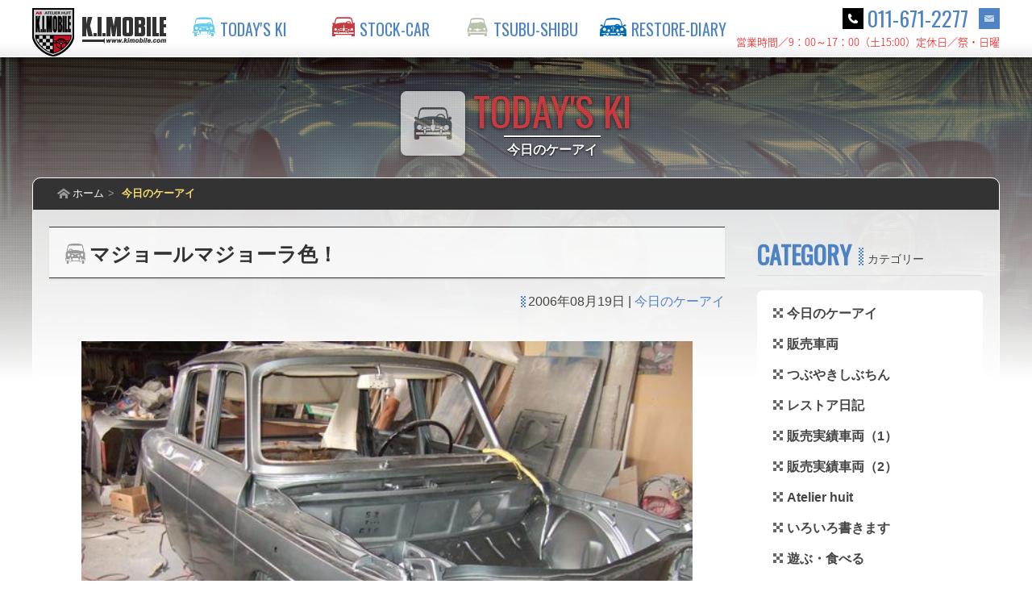

--- FILE ---
content_type: text/html; charset=UTF-8
request_url: https://kimobile.com/todays-ki/98036.html
body_size: 57024
content:

<!DOCTYPE html>
<html>
<head>
	<meta http-equiv="Content-Type" content="text/html; charset=utf-8">
	<title>[今日のケーアイ]  マジョールマジョーラ色！ ｜ K.I.MOBILE ケーアイモービル &#8211; クラシックカーショップ</title>
	<meta name="keywords" content="ケーアイモービル,クラシックカーショップ,イタリア車,フランス車,ヨーロッパ車,欧州車,輸入車,販売,レストア,アルピーヌ,A110">
	<link rel="shortcut icon" href="https://kimobile.com/favicon.ico">
	<link rel="stylesheet" href="/shared/css/base.css">
	<link rel="stylesheet" href="/shared/css/animate.css">
	<script src="/shared/js/jquery-1.12.1.min.js"></script>
	<script src="/shared/js/jquery.collapser.min.js"></script>
	<link rel="stylesheet" href="/shared/js/slider-pro.min.css" media="screen">
	<script src="/shared/js/jquery.sliderPro.min.js"></script>
	<script src="/shared/js/parts.js"></script>
<!--[if lt IE 9]>
	<script src="/shared/js/respond.js"></script>
	<script src="/shared/js/html5shiv.js"></script>
<![endif]-->
<!-- library -->
	<link href="https://fonts.googleapis.com/css?family=Oswald" rel="stylesheet">
	<link rel="stylesheet" href="/shared/css/elements.css">
	<link rel="stylesheet" href="/shared/css/page.css">
	<!-- Drawer Menu -->
	<link rel="stylesheet" href="/shared/js/jquery.mmenu.all.css">
	<script src="/shared/js/jquery.mmenu.all.min.js"></script>
	<!-- YouTube動画のレスポンシブ対応 -->
	<script>
	$(function(){
		$('iframe[src *= "youtube.com"]').wrap('<div class="youtube" />');
	});
	</script>
	<meta name='robots' content='max-image-preview:large' />
<link rel="alternate" type="application/rss+xml" title="K.I.MOBILE ケーアイモービル - クラシックカーショップ &raquo; フィード" href="https://kimobile.com/feed" />
<link rel="alternate" type="application/rss+xml" title="K.I.MOBILE ケーアイモービル - クラシックカーショップ &raquo; コメントフィード" href="https://kimobile.com/comments/feed" />
<link rel="alternate" type="application/rss+xml" title="K.I.MOBILE ケーアイモービル - クラシックカーショップ &raquo; マジョールマジョーラ色！ のコメントのフィード" href="https://kimobile.com/todays-ki/98036.html/feed" />
<script type="text/javascript">
/* <![CDATA[ */
window._wpemojiSettings = {"baseUrl":"https:\/\/s.w.org\/images\/core\/emoji\/14.0.0\/72x72\/","ext":".png","svgUrl":"https:\/\/s.w.org\/images\/core\/emoji\/14.0.0\/svg\/","svgExt":".svg","source":{"concatemoji":"https:\/\/kimobile.com\/kimobile\/wp\/wp-includes\/js\/wp-emoji-release.min.js?ver=6.4.2"}};
/*! This file is auto-generated */
!function(i,n){var o,s,e;function c(e){try{var t={supportTests:e,timestamp:(new Date).valueOf()};sessionStorage.setItem(o,JSON.stringify(t))}catch(e){}}function p(e,t,n){e.clearRect(0,0,e.canvas.width,e.canvas.height),e.fillText(t,0,0);var t=new Uint32Array(e.getImageData(0,0,e.canvas.width,e.canvas.height).data),r=(e.clearRect(0,0,e.canvas.width,e.canvas.height),e.fillText(n,0,0),new Uint32Array(e.getImageData(0,0,e.canvas.width,e.canvas.height).data));return t.every(function(e,t){return e===r[t]})}function u(e,t,n){switch(t){case"flag":return n(e,"\ud83c\udff3\ufe0f\u200d\u26a7\ufe0f","\ud83c\udff3\ufe0f\u200b\u26a7\ufe0f")?!1:!n(e,"\ud83c\uddfa\ud83c\uddf3","\ud83c\uddfa\u200b\ud83c\uddf3")&&!n(e,"\ud83c\udff4\udb40\udc67\udb40\udc62\udb40\udc65\udb40\udc6e\udb40\udc67\udb40\udc7f","\ud83c\udff4\u200b\udb40\udc67\u200b\udb40\udc62\u200b\udb40\udc65\u200b\udb40\udc6e\u200b\udb40\udc67\u200b\udb40\udc7f");case"emoji":return!n(e,"\ud83e\udef1\ud83c\udffb\u200d\ud83e\udef2\ud83c\udfff","\ud83e\udef1\ud83c\udffb\u200b\ud83e\udef2\ud83c\udfff")}return!1}function f(e,t,n){var r="undefined"!=typeof WorkerGlobalScope&&self instanceof WorkerGlobalScope?new OffscreenCanvas(300,150):i.createElement("canvas"),a=r.getContext("2d",{willReadFrequently:!0}),o=(a.textBaseline="top",a.font="600 32px Arial",{});return e.forEach(function(e){o[e]=t(a,e,n)}),o}function t(e){var t=i.createElement("script");t.src=e,t.defer=!0,i.head.appendChild(t)}"undefined"!=typeof Promise&&(o="wpEmojiSettingsSupports",s=["flag","emoji"],n.supports={everything:!0,everythingExceptFlag:!0},e=new Promise(function(e){i.addEventListener("DOMContentLoaded",e,{once:!0})}),new Promise(function(t){var n=function(){try{var e=JSON.parse(sessionStorage.getItem(o));if("object"==typeof e&&"number"==typeof e.timestamp&&(new Date).valueOf()<e.timestamp+604800&&"object"==typeof e.supportTests)return e.supportTests}catch(e){}return null}();if(!n){if("undefined"!=typeof Worker&&"undefined"!=typeof OffscreenCanvas&&"undefined"!=typeof URL&&URL.createObjectURL&&"undefined"!=typeof Blob)try{var e="postMessage("+f.toString()+"("+[JSON.stringify(s),u.toString(),p.toString()].join(",")+"));",r=new Blob([e],{type:"text/javascript"}),a=new Worker(URL.createObjectURL(r),{name:"wpTestEmojiSupports"});return void(a.onmessage=function(e){c(n=e.data),a.terminate(),t(n)})}catch(e){}c(n=f(s,u,p))}t(n)}).then(function(e){for(var t in e)n.supports[t]=e[t],n.supports.everything=n.supports.everything&&n.supports[t],"flag"!==t&&(n.supports.everythingExceptFlag=n.supports.everythingExceptFlag&&n.supports[t]);n.supports.everythingExceptFlag=n.supports.everythingExceptFlag&&!n.supports.flag,n.DOMReady=!1,n.readyCallback=function(){n.DOMReady=!0}}).then(function(){return e}).then(function(){var e;n.supports.everything||(n.readyCallback(),(e=n.source||{}).concatemoji?t(e.concatemoji):e.wpemoji&&e.twemoji&&(t(e.twemoji),t(e.wpemoji)))}))}((window,document),window._wpemojiSettings);
/* ]]> */
</script>
<style id='wp-emoji-styles-inline-css' type='text/css'>

	img.wp-smiley, img.emoji {
		display: inline !important;
		border: none !important;
		box-shadow: none !important;
		height: 1em !important;
		width: 1em !important;
		margin: 0 0.07em !important;
		vertical-align: -0.1em !important;
		background: none !important;
		padding: 0 !important;
	}
</style>
<link rel='stylesheet' id='wp-block-library-css' href='https://kimobile.com/kimobile/wp/wp-includes/css/dist/block-library/style.min.css?ver=6.4.2' type='text/css' media='all' />
<style id='collapsing-archives-style-inline-css' type='text/css'>


</style>
<link rel='stylesheet' id='quads-style-css-css' href='https://kimobile.com/kimobile/wp/wp-content/plugins/quick-adsense-reloaded/includes/gutenberg/dist/blocks.style.build.css?ver=2.0.79.1' type='text/css' media='all' />
<style id='classic-theme-styles-inline-css' type='text/css'>
/*! This file is auto-generated */
.wp-block-button__link{color:#fff;background-color:#32373c;border-radius:9999px;box-shadow:none;text-decoration:none;padding:calc(.667em + 2px) calc(1.333em + 2px);font-size:1.125em}.wp-block-file__button{background:#32373c;color:#fff;text-decoration:none}
</style>
<style id='global-styles-inline-css' type='text/css'>
body{--wp--preset--color--black: #000000;--wp--preset--color--cyan-bluish-gray: #abb8c3;--wp--preset--color--white: #ffffff;--wp--preset--color--pale-pink: #f78da7;--wp--preset--color--vivid-red: #cf2e2e;--wp--preset--color--luminous-vivid-orange: #ff6900;--wp--preset--color--luminous-vivid-amber: #fcb900;--wp--preset--color--light-green-cyan: #7bdcb5;--wp--preset--color--vivid-green-cyan: #00d084;--wp--preset--color--pale-cyan-blue: #8ed1fc;--wp--preset--color--vivid-cyan-blue: #0693e3;--wp--preset--color--vivid-purple: #9b51e0;--wp--preset--gradient--vivid-cyan-blue-to-vivid-purple: linear-gradient(135deg,rgba(6,147,227,1) 0%,rgb(155,81,224) 100%);--wp--preset--gradient--light-green-cyan-to-vivid-green-cyan: linear-gradient(135deg,rgb(122,220,180) 0%,rgb(0,208,130) 100%);--wp--preset--gradient--luminous-vivid-amber-to-luminous-vivid-orange: linear-gradient(135deg,rgba(252,185,0,1) 0%,rgba(255,105,0,1) 100%);--wp--preset--gradient--luminous-vivid-orange-to-vivid-red: linear-gradient(135deg,rgba(255,105,0,1) 0%,rgb(207,46,46) 100%);--wp--preset--gradient--very-light-gray-to-cyan-bluish-gray: linear-gradient(135deg,rgb(238,238,238) 0%,rgb(169,184,195) 100%);--wp--preset--gradient--cool-to-warm-spectrum: linear-gradient(135deg,rgb(74,234,220) 0%,rgb(151,120,209) 20%,rgb(207,42,186) 40%,rgb(238,44,130) 60%,rgb(251,105,98) 80%,rgb(254,248,76) 100%);--wp--preset--gradient--blush-light-purple: linear-gradient(135deg,rgb(255,206,236) 0%,rgb(152,150,240) 100%);--wp--preset--gradient--blush-bordeaux: linear-gradient(135deg,rgb(254,205,165) 0%,rgb(254,45,45) 50%,rgb(107,0,62) 100%);--wp--preset--gradient--luminous-dusk: linear-gradient(135deg,rgb(255,203,112) 0%,rgb(199,81,192) 50%,rgb(65,88,208) 100%);--wp--preset--gradient--pale-ocean: linear-gradient(135deg,rgb(255,245,203) 0%,rgb(182,227,212) 50%,rgb(51,167,181) 100%);--wp--preset--gradient--electric-grass: linear-gradient(135deg,rgb(202,248,128) 0%,rgb(113,206,126) 100%);--wp--preset--gradient--midnight: linear-gradient(135deg,rgb(2,3,129) 0%,rgb(40,116,252) 100%);--wp--preset--font-size--small: 13px;--wp--preset--font-size--medium: 20px;--wp--preset--font-size--large: 36px;--wp--preset--font-size--x-large: 42px;--wp--preset--spacing--20: 0.44rem;--wp--preset--spacing--30: 0.67rem;--wp--preset--spacing--40: 1rem;--wp--preset--spacing--50: 1.5rem;--wp--preset--spacing--60: 2.25rem;--wp--preset--spacing--70: 3.38rem;--wp--preset--spacing--80: 5.06rem;--wp--preset--shadow--natural: 6px 6px 9px rgba(0, 0, 0, 0.2);--wp--preset--shadow--deep: 12px 12px 50px rgba(0, 0, 0, 0.4);--wp--preset--shadow--sharp: 6px 6px 0px rgba(0, 0, 0, 0.2);--wp--preset--shadow--outlined: 6px 6px 0px -3px rgba(255, 255, 255, 1), 6px 6px rgba(0, 0, 0, 1);--wp--preset--shadow--crisp: 6px 6px 0px rgba(0, 0, 0, 1);}:where(.is-layout-flex){gap: 0.5em;}:where(.is-layout-grid){gap: 0.5em;}body .is-layout-flow > .alignleft{float: left;margin-inline-start: 0;margin-inline-end: 2em;}body .is-layout-flow > .alignright{float: right;margin-inline-start: 2em;margin-inline-end: 0;}body .is-layout-flow > .aligncenter{margin-left: auto !important;margin-right: auto !important;}body .is-layout-constrained > .alignleft{float: left;margin-inline-start: 0;margin-inline-end: 2em;}body .is-layout-constrained > .alignright{float: right;margin-inline-start: 2em;margin-inline-end: 0;}body .is-layout-constrained > .aligncenter{margin-left: auto !important;margin-right: auto !important;}body .is-layout-constrained > :where(:not(.alignleft):not(.alignright):not(.alignfull)){max-width: var(--wp--style--global--content-size);margin-left: auto !important;margin-right: auto !important;}body .is-layout-constrained > .alignwide{max-width: var(--wp--style--global--wide-size);}body .is-layout-flex{display: flex;}body .is-layout-flex{flex-wrap: wrap;align-items: center;}body .is-layout-flex > *{margin: 0;}body .is-layout-grid{display: grid;}body .is-layout-grid > *{margin: 0;}:where(.wp-block-columns.is-layout-flex){gap: 2em;}:where(.wp-block-columns.is-layout-grid){gap: 2em;}:where(.wp-block-post-template.is-layout-flex){gap: 1.25em;}:where(.wp-block-post-template.is-layout-grid){gap: 1.25em;}.has-black-color{color: var(--wp--preset--color--black) !important;}.has-cyan-bluish-gray-color{color: var(--wp--preset--color--cyan-bluish-gray) !important;}.has-white-color{color: var(--wp--preset--color--white) !important;}.has-pale-pink-color{color: var(--wp--preset--color--pale-pink) !important;}.has-vivid-red-color{color: var(--wp--preset--color--vivid-red) !important;}.has-luminous-vivid-orange-color{color: var(--wp--preset--color--luminous-vivid-orange) !important;}.has-luminous-vivid-amber-color{color: var(--wp--preset--color--luminous-vivid-amber) !important;}.has-light-green-cyan-color{color: var(--wp--preset--color--light-green-cyan) !important;}.has-vivid-green-cyan-color{color: var(--wp--preset--color--vivid-green-cyan) !important;}.has-pale-cyan-blue-color{color: var(--wp--preset--color--pale-cyan-blue) !important;}.has-vivid-cyan-blue-color{color: var(--wp--preset--color--vivid-cyan-blue) !important;}.has-vivid-purple-color{color: var(--wp--preset--color--vivid-purple) !important;}.has-black-background-color{background-color: var(--wp--preset--color--black) !important;}.has-cyan-bluish-gray-background-color{background-color: var(--wp--preset--color--cyan-bluish-gray) !important;}.has-white-background-color{background-color: var(--wp--preset--color--white) !important;}.has-pale-pink-background-color{background-color: var(--wp--preset--color--pale-pink) !important;}.has-vivid-red-background-color{background-color: var(--wp--preset--color--vivid-red) !important;}.has-luminous-vivid-orange-background-color{background-color: var(--wp--preset--color--luminous-vivid-orange) !important;}.has-luminous-vivid-amber-background-color{background-color: var(--wp--preset--color--luminous-vivid-amber) !important;}.has-light-green-cyan-background-color{background-color: var(--wp--preset--color--light-green-cyan) !important;}.has-vivid-green-cyan-background-color{background-color: var(--wp--preset--color--vivid-green-cyan) !important;}.has-pale-cyan-blue-background-color{background-color: var(--wp--preset--color--pale-cyan-blue) !important;}.has-vivid-cyan-blue-background-color{background-color: var(--wp--preset--color--vivid-cyan-blue) !important;}.has-vivid-purple-background-color{background-color: var(--wp--preset--color--vivid-purple) !important;}.has-black-border-color{border-color: var(--wp--preset--color--black) !important;}.has-cyan-bluish-gray-border-color{border-color: var(--wp--preset--color--cyan-bluish-gray) !important;}.has-white-border-color{border-color: var(--wp--preset--color--white) !important;}.has-pale-pink-border-color{border-color: var(--wp--preset--color--pale-pink) !important;}.has-vivid-red-border-color{border-color: var(--wp--preset--color--vivid-red) !important;}.has-luminous-vivid-orange-border-color{border-color: var(--wp--preset--color--luminous-vivid-orange) !important;}.has-luminous-vivid-amber-border-color{border-color: var(--wp--preset--color--luminous-vivid-amber) !important;}.has-light-green-cyan-border-color{border-color: var(--wp--preset--color--light-green-cyan) !important;}.has-vivid-green-cyan-border-color{border-color: var(--wp--preset--color--vivid-green-cyan) !important;}.has-pale-cyan-blue-border-color{border-color: var(--wp--preset--color--pale-cyan-blue) !important;}.has-vivid-cyan-blue-border-color{border-color: var(--wp--preset--color--vivid-cyan-blue) !important;}.has-vivid-purple-border-color{border-color: var(--wp--preset--color--vivid-purple) !important;}.has-vivid-cyan-blue-to-vivid-purple-gradient-background{background: var(--wp--preset--gradient--vivid-cyan-blue-to-vivid-purple) !important;}.has-light-green-cyan-to-vivid-green-cyan-gradient-background{background: var(--wp--preset--gradient--light-green-cyan-to-vivid-green-cyan) !important;}.has-luminous-vivid-amber-to-luminous-vivid-orange-gradient-background{background: var(--wp--preset--gradient--luminous-vivid-amber-to-luminous-vivid-orange) !important;}.has-luminous-vivid-orange-to-vivid-red-gradient-background{background: var(--wp--preset--gradient--luminous-vivid-orange-to-vivid-red) !important;}.has-very-light-gray-to-cyan-bluish-gray-gradient-background{background: var(--wp--preset--gradient--very-light-gray-to-cyan-bluish-gray) !important;}.has-cool-to-warm-spectrum-gradient-background{background: var(--wp--preset--gradient--cool-to-warm-spectrum) !important;}.has-blush-light-purple-gradient-background{background: var(--wp--preset--gradient--blush-light-purple) !important;}.has-blush-bordeaux-gradient-background{background: var(--wp--preset--gradient--blush-bordeaux) !important;}.has-luminous-dusk-gradient-background{background: var(--wp--preset--gradient--luminous-dusk) !important;}.has-pale-ocean-gradient-background{background: var(--wp--preset--gradient--pale-ocean) !important;}.has-electric-grass-gradient-background{background: var(--wp--preset--gradient--electric-grass) !important;}.has-midnight-gradient-background{background: var(--wp--preset--gradient--midnight) !important;}.has-small-font-size{font-size: var(--wp--preset--font-size--small) !important;}.has-medium-font-size{font-size: var(--wp--preset--font-size--medium) !important;}.has-large-font-size{font-size: var(--wp--preset--font-size--large) !important;}.has-x-large-font-size{font-size: var(--wp--preset--font-size--x-large) !important;}
.wp-block-navigation a:where(:not(.wp-element-button)){color: inherit;}
:where(.wp-block-post-template.is-layout-flex){gap: 1.25em;}:where(.wp-block-post-template.is-layout-grid){gap: 1.25em;}
:where(.wp-block-columns.is-layout-flex){gap: 2em;}:where(.wp-block-columns.is-layout-grid){gap: 2em;}
.wp-block-pullquote{font-size: 1.5em;line-height: 1.6;}
</style>
<link rel='stylesheet' id='contact-form-7-css' href='https://kimobile.com/kimobile/wp/wp-content/plugins/contact-form-7/includes/css/styles.css?ver=5.8.5' type='text/css' media='all' />
<link rel='stylesheet' id='fancybox-for-wp-css' href='https://kimobile.com/kimobile/wp/wp-content/plugins/fancybox-for-wordpress/assets/css/fancybox.css?ver=1.3.4' type='text/css' media='all' />
<link rel='stylesheet' id='ppress-frontend-css' href='https://kimobile.com/kimobile/wp/wp-content/plugins/wp-user-avatar/assets/css/frontend.min.css?ver=4.14.1' type='text/css' media='all' />
<link rel='stylesheet' id='ppress-flatpickr-css' href='https://kimobile.com/kimobile/wp/wp-content/plugins/wp-user-avatar/assets/flatpickr/flatpickr.min.css?ver=4.14.1' type='text/css' media='all' />
<link rel='stylesheet' id='ppress-select2-css' href='https://kimobile.com/kimobile/wp/wp-content/plugins/wp-user-avatar/assets/select2/select2.min.css?ver=6.4.2' type='text/css' media='all' />
<script type="text/javascript" src="https://kimobile.com/kimobile/wp/wp-includes/js/jquery/jquery.min.js?ver=3.7.1" id="jquery-core-js"></script>
<script type="text/javascript" src="https://kimobile.com/kimobile/wp/wp-includes/js/jquery/jquery-migrate.min.js?ver=3.4.1" id="jquery-migrate-js"></script>
<script type="text/javascript" src="https://kimobile.com/kimobile/wp/wp-content/plugins/fancybox-for-wordpress/assets/js/jquery.fancybox.js?ver=1.3.4" id="fancybox-for-wp-js"></script>
<script type="text/javascript" src="https://kimobile.com/kimobile/wp/wp-content/plugins/wp-user-avatar/assets/flatpickr/flatpickr.min.js?ver=4.14.1" id="ppress-flatpickr-js"></script>
<script type="text/javascript" src="https://kimobile.com/kimobile/wp/wp-content/plugins/wp-user-avatar/assets/select2/select2.min.js?ver=4.14.1" id="ppress-select2-js"></script>
<link rel="https://api.w.org/" href="https://kimobile.com/wp-json/" /><link rel="alternate" type="application/json" href="https://kimobile.com/wp-json/wp/v2/posts/98036" /><link rel="EditURI" type="application/rsd+xml" title="RSD" href="https://kimobile.com/kimobile/wp/xmlrpc.php?rsd" />
<meta name="generator" content="WordPress 6.4.2" />
<link rel="canonical" href="https://kimobile.com/todays-ki/98036.html" />
<link rel='shortlink' href='https://kimobile.com/?p=98036' />
<link rel="alternate" type="application/json+oembed" href="https://kimobile.com/wp-json/oembed/1.0/embed?url=https%3A%2F%2Fkimobile.com%2Ftodays-ki%2F98036.html" />
<link rel="alternate" type="text/xml+oembed" href="https://kimobile.com/wp-json/oembed/1.0/embed?url=https%3A%2F%2Fkimobile.com%2Ftodays-ki%2F98036.html&#038;format=xml" />
<style type='text/css'></style>

<!-- Fancybox for WordPress v3.3.3 -->
<style type="text/css">
	.fancybox-slide--image .fancybox-content{background-color: #FFFFFF}div.fancybox-caption{display:none !important;}
	
	img.fancybox-image{border-width:10px;border-color:#FFFFFF;border-style:solid;}
	div.fancybox-bg{background-color:rgba(0,0,0,0.8);opacity:1 !important;}div.fancybox-content{border-color:#FFFFFF}
	div#fancybox-title{background-color:#FFFFFF}
	div.fancybox-content{background-color:#FFFFFF}
	div#fancybox-title-inside{color:#333333}
	
	
	
	div.fancybox-caption p.caption-title{display:inline-block}
	div.fancybox-caption p.caption-title{font-size:14px}
	div.fancybox-caption p.caption-title{color:#333333}
	div.fancybox-caption {color:#333333}div.fancybox-caption p.caption-title {background:#fff; width:auto;padding:10px 30px;}div.fancybox-content p.caption-title{color:#333333;margin: 0;padding: 5px 0;}body.fancybox-active .fancybox-container .fancybox-stage .fancybox-content .fancybox-close-small{display:block;}
</style><script type="text/javascript">
	jQuery(function () {

		var mobileOnly = false;
		
		if (mobileOnly) {
			return;
		}

		jQuery.fn.getTitle = function () { // Copy the title of every IMG tag and add it to its parent A so that fancybox can show titles
			var arr = jQuery("a[data-fancybox]");
									jQuery.each(arr, function() {
										var title = jQuery(this).children("img").attr("title");
										 var caption = jQuery(this).next("figcaption").html();
                                        if(caption && title){jQuery(this).attr("title",title+" " + caption)}else if(title){ jQuery(this).attr("title",title);}else if(caption){jQuery(this).attr("title",caption);}
									});			}

		// Supported file extensions

				var thumbnails = jQuery("a:has(img)").not(".nolightbox").not('.envira-gallery-link').not('.ngg-simplelightbox').filter(function () {
			return /\.(jpe?g|png|gif|mp4|webp|bmp|pdf)(\?[^/]*)*$/i.test(jQuery(this).attr('href'))
		});
		

		// Add data-type iframe for links that are not images or videos.
		var iframeLinks = jQuery('.fancyboxforwp').filter(function () {
			return !/\.(jpe?g|png|gif|mp4|webp|bmp|pdf)(\?[^/]*)*$/i.test(jQuery(this).attr('href'))
		}).filter(function () {
			return !/vimeo|youtube/i.test(jQuery(this).attr('href'))
		});
		iframeLinks.attr({"data-type": "iframe"}).getTitle();

				// Gallery All
		thumbnails.addClass("fancyboxforwp").attr("data-fancybox", "gallery").getTitle();
		iframeLinks.attr({"data-fancybox": "gallery"}).getTitle();

		// Gallery type NONE
		
		// Call fancybox and apply it on any link with a rel atribute that starts with "fancybox", with the options set on the admin panel
		jQuery("a.fancyboxforwp").fancyboxforwp({
			loop: false,
			smallBtn: true,
			zoomOpacity: "auto",
			animationEffect: "fade",
			animationDuration: 500,
			transitionEffect: "fade",
			transitionDuration: "300",
			overlayShow: true,
			overlayOpacity: "0.8",
			titleShow: true,
			titlePosition: "inside",
			keyboard: true,
			showCloseButton: true,
			arrows: true,
			clickContent:false,
			clickSlide: "close",
			mobile: {
				clickContent: function (current, event) {
					return current.type === "image" ? "toggleControls" : false;
				},
				clickSlide: function (current, event) {
					return current.type === "image" ? "close" : "close";
				},
			},
			wheel: false,
			toolbar: true,
			preventCaptionOverlap: true,
			onInit: function() { },			onDeactivate
	: function() { },		beforeClose: function() { },			afterShow: function(instance) { jQuery( ".fancybox-image" ).on("click", function( ){ ( instance.isScaledDown() ) ? instance.scaleToActual() : instance.scaleToFit() }) },				afterClose: function() { },					caption : function( instance, item ) {var title ="";if("undefined" != typeof jQuery(this).context ){var title = jQuery(this).context.title;} else { var title = ("undefined" != typeof jQuery(this).attr("title")) ? jQuery(this).attr("title") : false;}var caption = jQuery(this).data('caption') || '';if ( item.type === 'image' && title.length ) {caption = (caption.length ? caption + '<br />' : '') + '<p class="caption-title">'+title+'</p>' ;}return caption;},
		afterLoad : function( instance, current ) {current.$content.append('<div class=\"fancybox-custom-caption inside-caption\" style=\" position: absolute;left:0;right:0;color:#000;margin:0 auto;bottom:0;text-align:center;background-color:#FFFFFF \">' + current.opts.caption + '</div>');},
			})
		;

			})
</script>
<!-- END Fancybox for WordPress -->
<script type='text/javascript'>document.cookie = 'quads_browser_width='+screen.width;</script>	<script>
	(function(){
		var js = function(src){
			var d = $.Deferred();
			var s = document.createElement("script");
			s.src = src;
			s.onload = function(){d.resolve()};
			document.head.appendChild(s);
			return d.promise();
		};
		var ua = {};
		ua.name = window.navigator.userAgent.toLowerCase();
		ua.isiPhone = ua.name.indexOf('iphone') >= 0;
		ua.isiPod = ua.name.indexOf('ipod') >= 0;
		ua.isiPad = ua.name.indexOf('ipad') >= 0;
		ua.isiOS = (ua.isiPhone || ua.isiPod || ua.isiPad);
		ua.isAndroid = ua.name.indexOf('android') >= 0;
		ua.isTablet = (ua.isiPad || (ua.isAndroid && ua.name.indexOf('mobile') < 0));
		ua.isSP = ((ua.isiOS || ua.isAndroid) && !ua.isTablet);
		if (ua.isSP) {
			$('<meta name="viewport">').attr('content','width=device-width, initial-scale=1, user-scalable=no').appendTo('head');
			$('<link rel="stylesheet">').attr('href','/shared/css/site_sp.css').appendTo('head');
			js('/shared/js/site_sp_2nd.js');
		} else {
			if (ua.isTablet) $('<meta name="viewport">').attr('content','width=1240').appendTo('head');
			$('<link rel="stylesheet">').attr('href','/shared/css/site_pc.css').appendTo('head');
			js('/shared/js/site_pc_2nd.js');
		}
	})();
	</script>
</head>

<body class="second">
	<noscript>
		<div id="js-message" class="notification">
			<p>JavaScriptが無効です。このサイトをご覧頂くためには、JavaScriptを有効に設定してからご利用ください。</p>
		</div>
	</noscript>
	<div class="site-wrapper">
		<section id="header" class="cf">
			<div class="inner">
				<div class="logo-container">
					<h1>
						<a href="https://kimobile.com/">
							<span class="pc"><img src="/shared/img/logo.png" alt="ケーアイモービル [PCサイト]"></span>
							<span class="sp"><img src="/shared/img/logo_sp.png" alt="ケーアイモービル [モバイルサイト]"></span>
						</a>
					</h1>
					<p id="menu-btn" class="sp"><a href="#menu"><span></span></a></p>
					<nav id="main">
						<!-- Global-Menu -->
						<ul class="main-menu pc cf">
							<li class="gm-01"><a title="今日のケーアイ" href="https://kimobile.com/todays-ki">今日のケーアイ<span></span></a></li>
							<li class="gm-02"><a title="販売車両" href="https://kimobile.com/stock-car">販売車両<span></span></a></li>
							<li class="gm-03"><a title="つぶやきしぶちん" href="https://kimobile.com/tsubushibu">つぶやきしぶちん<span></span></a></li>
							<li class="gm-04"><a title="レストア日記" href="https://kimobile.com/restore-diary">レストア日記<span></span></a></li>
						</ul>
						<div id="menu" class="sp">
							<ul>
								<li><a href="https://kimobile.com/">ホーム</a></li>
								<li><a href="https://kimobile.com/todays-ki/">今日のケーアイ</a></li>
								<li><a href="https://kimobile.com/stock-car/">販売車両</a></li>
								<li><a href="https://kimobile.com/tsubushibu/">つぶやきしぶちん</a></li>
								<li><a href="https://kimobile.com/restore-diary/">レストア日記</a></li>
								<li><a href="https://kimobile.com/sold-car/">販売実績車両（1）</a></li>
								<li><a href="https://kimobile.com/sold-car2/">販売実績車両（2）</a></li>
								<li><a href="https://kimobile.com/a8/">Atelier huit</a></li>
								<li><a href="https://kimobile.com/iroiro/">いろいろ書きます</a></li>
								<li><a href="https://kimobile.com/recreation/">遊ぶ・食べる</a></li>
								<li><a href="https://kimobile.com/movie/">ときどき動画</a></li>
								<li><a href="https://kimobile.com/ki-news/">ケーアイNEWS</a></li>
								<li><a href="https://www.instagram.com/djetpapa/">Instagram</a></li>
								<li><a href="https://kimobile.com/recreation/116281.html">NUMAZU PHOTO</a></li>
								<li><a href="https://kimobile.com/inquiry/">お問い合わせ</a></li>							</ul>
						</div>
					</nav>
				</div>
				<div class="header-right">
					<div class="alignleft">
						<div class="phone">
							<a href="tel:0116712277">011-671-2277</a>
							<a class="inquiry" href="/inquiry/"><img src="/shared/img/icon_inquiry.gif" alt="お問い合わせ"></a>
							<span>営業時間／9：00～17：00（土15:00）<br>定休日／祭・日曜</span>
						</div>
					</div>
				</div><!--/.header-right-->
			</div><!--/.inner-->
		</section><!--/#header-->
				
				<!--通常カテゴリ用シングルページ・テンプレート-->
		<section id="main-contents" class="single todays-ki">
			<div id="category-header">
				<div class="category-title todays-ki">
					<p><span class="sub-title-todays-ki"></span></p>
						<span class="category-line"></span>
						<br><h2>今日のケーアイ</h2>
				</div>
				<div class="category-bg"></div>
			</div>
			<div class="inner cf">
				<div class="breadcrumbs">
										<ul>
						<li><a class="home" href="https://kimobile.com/">ホーム</a></li>
						<li class="current"><a href="https://kimobile.com/todays-ki/">今日のケーアイ</a></li>
					</ul>
				</div>
				<div id="contents">
								<div id="post-98036" class="post-98036 post type-post status-publish format-standard has-post-thumbnail hentry category-todays-ki">
						<div class="header">
							<div class="cf">
								<h3 id="sec01">マジョールマジョーラ色！</h3>
							</div>
						</div>
						<p class="update cf"><!--更新日: -->
							2006年08月19日</span> | 
							<span class="pc">
								<a href="https://kimobile.com/./todays-ki" rel="category tag">今日のケーアイ</a>							</span>
						</p>
						<div class="list">
							<p><img decoding="async" src="/kimobile/wp/wp-content/uploads/archives_2006/files/576.jpg"><br />というのは冗談ですが（笑）<br />
<img decoding="async" src="/kimobile/wp/wp-content/uploads/archives_2006/files/577.jpg"><br />Ｗ君のマジョールです。ようやく色が入りました！<br />エンジンはＯＨ中でエンジンルームはカラッポなので綺麗に塗れてますね＾＾<br />この車は内装以外ほぼフルレストアに近い作業です。<br />（その割には安すぎる工賃。。。ま、待たせに待たせている上に本人がかなり<br />活躍してるんで良しとしますか。苦笑）</p>

<!-- WP QUADS Content Ad Plugin v. 2.0.79.1 -->
<div class="quads-location quads-ad1" id="quads-ad1" style="float:none;margin:0px;">
<div class="post-bnr">
<a href="/purchase">
<img decoding="async" src="/shared/img/banner/bnr_post_purchase.png" alt="買取バナー">
</a>
</div>
</div>

						</div>
									<br />
			<div class="share">
			<div class="sns">
			<ul class="clearfix">
			<!--ツイートボタン-->
			<li class="twitter"> 
			<a href="http://twitter.com/intent/tweet?text=%E3%83%9E%E3%82%B8%E3%83%A7%E3%83%BC%E3%83%AB%E3%83%9E%E3%82%B8%E3%83%A7%E3%83%BC%E3%83%A9%E8%89%B2%EF%BC%81&amp;https%3A%2F%2Fkimobile.com%2Ftodays-ki%2F98036.html&amp;url=https%3A%2F%2Fkimobile.com%2Ftodays-ki%2F98036.html&via=******" target="_blank" title="Twitterで共有" class="twitter">Twitter</a>
			</li>
			<!--Facebookボタン-->      
			<li class="facebook">
			<a href=http://www.facebook.com/sharer.php?u=https%3A%2F%2Fkimobile.com%2Ftodays-ki%2F98036.html&amp;t=%E3%83%9E%E3%82%B8%E3%83%A7%E3%83%BC%E3%83%AB%E3%83%9E%E3%82%B8%E3%83%A7%E3%83%BC%E3%83%A9%E8%89%B2%EF%BC%81" target="_blank" title="facebookで共有" class="facebook">Facebook</a>
			</li>
			<!--LINEボタン-->   
			<li class="line">
			<a href="http://line.naver.jp/R/msg/text/?マジョールマジョーラ色！%0D%0Ahttps://kimobile.com/todays-ki/98036.html" target="_blank" title="LINEで送る" class="line">LINE</a>
			</li>
			</ul>
			</div>
			</div>
			<br />
			<br />
					</div><!--/#post-->
					<div class="navigation cf">
						<div class="alignleft"><a href="https://kimobile.com/todays-ki/98038.html" rel="prev">前のページ</a></div>						<div class="alignright"><a href="https://kimobile.com/todays-ki/98034.html" rel="next">次のページ</a></div>					</div>
											</div><!--/#contents-->
				
				<div id="side">
					<div class="type-category">
						<div class="header">
							<h3>CATEGORY</h3><p>カテゴリー</p>
						</div>
						<div class="cat-list-outer">
	<div class="cat-list-inner01">
		<ul class="type-category-list col-2">
			<li><a href="https://kimobile.com/todays-ki/">今日のケーアイ</a></li>
			<li><a href="https://kimobile.com/stock-car/">販売車両</a></li>
			<li><a href="https://kimobile.com/tsubushibu/">つぶやきしぶちん</a></li>
			<li><a href="https://kimobile.com/restore-diary/">レストア日記</a></li>
			<li><a href="https://kimobile.com/sold-car/">販売実績車両（1）</a></li>
			<li><a href="https://kimobile.com/sold-car2/">販売実績車両（2）</a></li>
		</ul>
	</div>
	<div class="cat-list-inner02">
		<ul class="type-category-list col-2">
			<li><a href="https://kimobile.com/a8/">Atelier huit</a></li>
			<li><a href="https://kimobile.com/iroiro/">いろいろ書きます</a></li>
			<li><a href="https://kimobile.com/recreation/">遊ぶ・食べる</a></li>
			<li><a href="https://kimobile.com/movie/">ときどき動画</a></li>
			<li><a href="https://kimobile.com/ki-news/">ケーアイNEWS</a></li>
		</ul>
	</div>
</div><!-- ←各セクション共有メニュー -->
					</div>
					<ul class="banner-list">
						<li><a href="https://kimobile.com/recreation/116281.html"><img src="/shared/img/banner/bnr_side_nmz.png" alt="沼津ミーティング2017フォトギャラリー"></a></li>
						<li><a href="https://kimobile.com/a8/"><img src="/shared/img/banner/bnr_side_a8.png" alt="アトリエユイット"></a></li>
						<li><a href="https://www.instagram.com/djetpapa/"target="_blank"><img src="/shared/img/banner/bnr_side_instagram.png" alt="instagram"></a></li>
						<li><a href="https://kimobile.com/tsubushibu/"><img src="/shared/img/banner/bnr_side_tsubushibu.png" alt="つぶやきしぶちん"></a></li>
						<li><a href="/event/"><img src="/shared/img/banner/bnr_side_event_numazu.png" alt="KIモービル主催・沼津ミーティング"></a></li>
						<!--li><a href="/atelierhuit-goods/"><img src="/shared/img/banner/bnr_side_goods.png" alt="アトリエユイット・オリジナルグッズ"></a></li-->
						<li><a href="https://kimobile.com/recruit/"><img src="/shared/img/banner/bnr_side_recruit.png" alt="スタッフ募集"></a></li>
					</ul>
									<div class="side-widget">
						<h3 class="widget-title">アーカイブ</h3>
						<ul>
								<li><a href='https://kimobile.com/date/2026/01'>2026年1月</a></li>
	<li><a href='https://kimobile.com/date/2025/12'>2025年12月</a></li>
	<li><a href='https://kimobile.com/date/2025/11'>2025年11月</a></li>
	<li><a href='https://kimobile.com/date/2025/10'>2025年10月</a></li>
	<li><a href='https://kimobile.com/date/2025/09'>2025年9月</a></li>
	<li><a href='https://kimobile.com/date/2025/08'>2025年8月</a></li>
	<li><a href='https://kimobile.com/date/2025/07'>2025年7月</a></li>
	<li><a href='https://kimobile.com/date/2025/06'>2025年6月</a></li>
	<li><a href='https://kimobile.com/date/2025/05'>2025年5月</a></li>
	<li><a href='https://kimobile.com/date/2025/04'>2025年4月</a></li>
	<li><a href='https://kimobile.com/date/2025/03'>2025年3月</a></li>
	<li><a href='https://kimobile.com/date/2025/02'>2025年2月</a></li>
	<li><a href='https://kimobile.com/date/2025/01'>2025年1月</a></li>
	<li><a href='https://kimobile.com/date/2024/12'>2024年12月</a></li>
	<li><a href='https://kimobile.com/date/2024/11'>2024年11月</a></li>
	<li><a href='https://kimobile.com/date/2024/10'>2024年10月</a></li>
	<li><a href='https://kimobile.com/date/2024/09'>2024年9月</a></li>
	<li><a href='https://kimobile.com/date/2024/08'>2024年8月</a></li>
	<li><a href='https://kimobile.com/date/2024/07'>2024年7月</a></li>
	<li><a href='https://kimobile.com/date/2024/06'>2024年6月</a></li>
	<li><a href='https://kimobile.com/date/2024/05'>2024年5月</a></li>
	<li><a href='https://kimobile.com/date/2024/04'>2024年4月</a></li>
	<li><a href='https://kimobile.com/date/2024/03'>2024年3月</a></li>
	<li><a href='https://kimobile.com/date/2024/02'>2024年2月</a></li>
	<li><a href='https://kimobile.com/date/2024/01'>2024年1月</a></li>
	<li><a href='https://kimobile.com/date/2023/12'>2023年12月</a></li>
	<li><a href='https://kimobile.com/date/2023/11'>2023年11月</a></li>
	<li><a href='https://kimobile.com/date/2023/10'>2023年10月</a></li>
	<li><a href='https://kimobile.com/date/2023/09'>2023年9月</a></li>
	<li><a href='https://kimobile.com/date/2023/08'>2023年8月</a></li>
	<li><a href='https://kimobile.com/date/2023/07'>2023年7月</a></li>
	<li><a href='https://kimobile.com/date/2023/06'>2023年6月</a></li>
	<li><a href='https://kimobile.com/date/2023/05'>2023年5月</a></li>
	<li><a href='https://kimobile.com/date/2023/04'>2023年4月</a></li>
	<li><a href='https://kimobile.com/date/2023/03'>2023年3月</a></li>
	<li><a href='https://kimobile.com/date/2023/02'>2023年2月</a></li>
	<li><a href='https://kimobile.com/date/2023/01'>2023年1月</a></li>
	<li><a href='https://kimobile.com/date/2022/12'>2022年12月</a></li>
	<li><a href='https://kimobile.com/date/2022/11'>2022年11月</a></li>
	<li><a href='https://kimobile.com/date/2022/10'>2022年10月</a></li>
	<li><a href='https://kimobile.com/date/2022/09'>2022年9月</a></li>
	<li><a href='https://kimobile.com/date/2022/08'>2022年8月</a></li>
	<li><a href='https://kimobile.com/date/2022/07'>2022年7月</a></li>
	<li><a href='https://kimobile.com/date/2022/06'>2022年6月</a></li>
	<li><a href='https://kimobile.com/date/2022/05'>2022年5月</a></li>
	<li><a href='https://kimobile.com/date/2022/04'>2022年4月</a></li>
	<li><a href='https://kimobile.com/date/2022/03'>2022年3月</a></li>
	<li><a href='https://kimobile.com/date/2022/02'>2022年2月</a></li>
	<li><a href='https://kimobile.com/date/2022/01'>2022年1月</a></li>
	<li><a href='https://kimobile.com/date/2021/12'>2021年12月</a></li>
	<li><a href='https://kimobile.com/date/2021/11'>2021年11月</a></li>
	<li><a href='https://kimobile.com/date/2021/10'>2021年10月</a></li>
	<li><a href='https://kimobile.com/date/2021/09'>2021年9月</a></li>
	<li><a href='https://kimobile.com/date/2021/08'>2021年8月</a></li>
	<li><a href='https://kimobile.com/date/2021/07'>2021年7月</a></li>
	<li><a href='https://kimobile.com/date/2021/06'>2021年6月</a></li>
	<li><a href='https://kimobile.com/date/2021/05'>2021年5月</a></li>
	<li><a href='https://kimobile.com/date/2021/04'>2021年4月</a></li>
	<li><a href='https://kimobile.com/date/2021/03'>2021年3月</a></li>
	<li><a href='https://kimobile.com/date/2021/02'>2021年2月</a></li>
	<li><a href='https://kimobile.com/date/2021/01'>2021年1月</a></li>
	<li><a href='https://kimobile.com/date/2020/12'>2020年12月</a></li>
	<li><a href='https://kimobile.com/date/2020/11'>2020年11月</a></li>
	<li><a href='https://kimobile.com/date/2020/10'>2020年10月</a></li>
	<li><a href='https://kimobile.com/date/2020/09'>2020年9月</a></li>
	<li><a href='https://kimobile.com/date/2020/08'>2020年8月</a></li>
	<li><a href='https://kimobile.com/date/2020/07'>2020年7月</a></li>
	<li><a href='https://kimobile.com/date/2020/06'>2020年6月</a></li>
	<li><a href='https://kimobile.com/date/2020/05'>2020年5月</a></li>
	<li><a href='https://kimobile.com/date/2020/04'>2020年4月</a></li>
	<li><a href='https://kimobile.com/date/2020/03'>2020年3月</a></li>
	<li><a href='https://kimobile.com/date/2020/02'>2020年2月</a></li>
	<li><a href='https://kimobile.com/date/2020/01'>2020年1月</a></li>
	<li><a href='https://kimobile.com/date/2019/12'>2019年12月</a></li>
	<li><a href='https://kimobile.com/date/2019/11'>2019年11月</a></li>
	<li><a href='https://kimobile.com/date/2019/10'>2019年10月</a></li>
	<li><a href='https://kimobile.com/date/2019/09'>2019年9月</a></li>
	<li><a href='https://kimobile.com/date/2019/08'>2019年8月</a></li>
	<li><a href='https://kimobile.com/date/2019/07'>2019年7月</a></li>
	<li><a href='https://kimobile.com/date/2019/06'>2019年6月</a></li>
	<li><a href='https://kimobile.com/date/2019/05'>2019年5月</a></li>
	<li><a href='https://kimobile.com/date/2019/04'>2019年4月</a></li>
	<li><a href='https://kimobile.com/date/2019/03'>2019年3月</a></li>
	<li><a href='https://kimobile.com/date/2019/02'>2019年2月</a></li>
	<li><a href='https://kimobile.com/date/2019/01'>2019年1月</a></li>
	<li><a href='https://kimobile.com/date/2018/12'>2018年12月</a></li>
	<li><a href='https://kimobile.com/date/2018/11'>2018年11月</a></li>
	<li><a href='https://kimobile.com/date/2018/10'>2018年10月</a></li>
	<li><a href='https://kimobile.com/date/2018/09'>2018年9月</a></li>
	<li><a href='https://kimobile.com/date/2018/08'>2018年8月</a></li>
	<li><a href='https://kimobile.com/date/2018/07'>2018年7月</a></li>
	<li><a href='https://kimobile.com/date/2018/06'>2018年6月</a></li>
	<li><a href='https://kimobile.com/date/2018/05'>2018年5月</a></li>
	<li><a href='https://kimobile.com/date/2018/04'>2018年4月</a></li>
	<li><a href='https://kimobile.com/date/2018/03'>2018年3月</a></li>
	<li><a href='https://kimobile.com/date/2018/02'>2018年2月</a></li>
	<li><a href='https://kimobile.com/date/2018/01'>2018年1月</a></li>
	<li><a href='https://kimobile.com/date/2017/12'>2017年12月</a></li>
	<li><a href='https://kimobile.com/date/2017/11'>2017年11月</a></li>
	<li><a href='https://kimobile.com/date/2017/10'>2017年10月</a></li>
	<li><a href='https://kimobile.com/date/2017/09'>2017年9月</a></li>
	<li><a href='https://kimobile.com/date/2017/08'>2017年8月</a></li>
	<li><a href='https://kimobile.com/date/2017/07'>2017年7月</a></li>
	<li><a href='https://kimobile.com/date/2017/06'>2017年6月</a></li>
	<li><a href='https://kimobile.com/date/2017/05'>2017年5月</a></li>
	<li><a href='https://kimobile.com/date/2017/04'>2017年4月</a></li>
	<li><a href='https://kimobile.com/date/2017/03'>2017年3月</a></li>
	<li><a href='https://kimobile.com/date/2017/02'>2017年2月</a></li>
	<li><a href='https://kimobile.com/date/2017/01'>2017年1月</a></li>
	<li><a href='https://kimobile.com/date/2016/12'>2016年12月</a></li>
	<li><a href='https://kimobile.com/date/2016/11'>2016年11月</a></li>
	<li><a href='https://kimobile.com/date/2016/10'>2016年10月</a></li>
	<li><a href='https://kimobile.com/date/2016/09'>2016年9月</a></li>
	<li><a href='https://kimobile.com/date/2016/08'>2016年8月</a></li>
	<li><a href='https://kimobile.com/date/2016/07'>2016年7月</a></li>
	<li><a href='https://kimobile.com/date/2016/06'>2016年6月</a></li>
	<li><a href='https://kimobile.com/date/2016/05'>2016年5月</a></li>
	<li><a href='https://kimobile.com/date/2016/04'>2016年4月</a></li>
	<li><a href='https://kimobile.com/date/2016/03'>2016年3月</a></li>
	<li><a href='https://kimobile.com/date/2016/02'>2016年2月</a></li>
	<li><a href='https://kimobile.com/date/2016/01'>2016年1月</a></li>
	<li><a href='https://kimobile.com/date/2015/12'>2015年12月</a></li>
	<li><a href='https://kimobile.com/date/2015/11'>2015年11月</a></li>
	<li><a href='https://kimobile.com/date/2015/10'>2015年10月</a></li>
	<li><a href='https://kimobile.com/date/2015/09'>2015年9月</a></li>
	<li><a href='https://kimobile.com/date/2015/08'>2015年8月</a></li>
	<li><a href='https://kimobile.com/date/2015/07'>2015年7月</a></li>
	<li><a href='https://kimobile.com/date/2015/06'>2015年6月</a></li>
	<li><a href='https://kimobile.com/date/2015/05'>2015年5月</a></li>
	<li><a href='https://kimobile.com/date/2015/04'>2015年4月</a></li>
	<li><a href='https://kimobile.com/date/2015/03'>2015年3月</a></li>
	<li><a href='https://kimobile.com/date/2015/02'>2015年2月</a></li>
	<li><a href='https://kimobile.com/date/2015/01'>2015年1月</a></li>
	<li><a href='https://kimobile.com/date/2014/12'>2014年12月</a></li>
	<li><a href='https://kimobile.com/date/2014/11'>2014年11月</a></li>
	<li><a href='https://kimobile.com/date/2014/10'>2014年10月</a></li>
	<li><a href='https://kimobile.com/date/2014/09'>2014年9月</a></li>
	<li><a href='https://kimobile.com/date/2014/08'>2014年8月</a></li>
	<li><a href='https://kimobile.com/date/2014/07'>2014年7月</a></li>
	<li><a href='https://kimobile.com/date/2014/06'>2014年6月</a></li>
	<li><a href='https://kimobile.com/date/2014/05'>2014年5月</a></li>
	<li><a href='https://kimobile.com/date/2014/04'>2014年4月</a></li>
	<li><a href='https://kimobile.com/date/2014/03'>2014年3月</a></li>
	<li><a href='https://kimobile.com/date/2014/02'>2014年2月</a></li>
	<li><a href='https://kimobile.com/date/2014/01'>2014年1月</a></li>
	<li><a href='https://kimobile.com/date/2013/12'>2013年12月</a></li>
	<li><a href='https://kimobile.com/date/2013/11'>2013年11月</a></li>
	<li><a href='https://kimobile.com/date/2013/10'>2013年10月</a></li>
	<li><a href='https://kimobile.com/date/2013/09'>2013年9月</a></li>
	<li><a href='https://kimobile.com/date/2013/08'>2013年8月</a></li>
	<li><a href='https://kimobile.com/date/2013/07'>2013年7月</a></li>
	<li><a href='https://kimobile.com/date/2013/06'>2013年6月</a></li>
	<li><a href='https://kimobile.com/date/2013/05'>2013年5月</a></li>
	<li><a href='https://kimobile.com/date/2013/04'>2013年4月</a></li>
	<li><a href='https://kimobile.com/date/2013/03'>2013年3月</a></li>
	<li><a href='https://kimobile.com/date/2013/02'>2013年2月</a></li>
	<li><a href='https://kimobile.com/date/2013/01'>2013年1月</a></li>
	<li><a href='https://kimobile.com/date/2012/12'>2012年12月</a></li>
	<li><a href='https://kimobile.com/date/2012/11'>2012年11月</a></li>
	<li><a href='https://kimobile.com/date/2012/10'>2012年10月</a></li>
	<li><a href='https://kimobile.com/date/2012/09'>2012年9月</a></li>
	<li><a href='https://kimobile.com/date/2012/08'>2012年8月</a></li>
	<li><a href='https://kimobile.com/date/2012/07'>2012年7月</a></li>
	<li><a href='https://kimobile.com/date/2012/06'>2012年6月</a></li>
	<li><a href='https://kimobile.com/date/2012/05'>2012年5月</a></li>
	<li><a href='https://kimobile.com/date/2012/04'>2012年4月</a></li>
	<li><a href='https://kimobile.com/date/2012/03'>2012年3月</a></li>
	<li><a href='https://kimobile.com/date/2012/02'>2012年2月</a></li>
	<li><a href='https://kimobile.com/date/2012/01'>2012年1月</a></li>
	<li><a href='https://kimobile.com/date/2011/12'>2011年12月</a></li>
	<li><a href='https://kimobile.com/date/2011/11'>2011年11月</a></li>
	<li><a href='https://kimobile.com/date/2011/10'>2011年10月</a></li>
	<li><a href='https://kimobile.com/date/2011/09'>2011年9月</a></li>
	<li><a href='https://kimobile.com/date/2011/08'>2011年8月</a></li>
	<li><a href='https://kimobile.com/date/2011/07'>2011年7月</a></li>
	<li><a href='https://kimobile.com/date/2011/06'>2011年6月</a></li>
	<li><a href='https://kimobile.com/date/2011/05'>2011年5月</a></li>
	<li><a href='https://kimobile.com/date/2011/04'>2011年4月</a></li>
	<li><a href='https://kimobile.com/date/2011/03'>2011年3月</a></li>
	<li><a href='https://kimobile.com/date/2011/02'>2011年2月</a></li>
	<li><a href='https://kimobile.com/date/2011/01'>2011年1月</a></li>
	<li><a href='https://kimobile.com/date/2010/12'>2010年12月</a></li>
	<li><a href='https://kimobile.com/date/2010/11'>2010年11月</a></li>
	<li><a href='https://kimobile.com/date/2010/10'>2010年10月</a></li>
	<li><a href='https://kimobile.com/date/2010/09'>2010年9月</a></li>
	<li><a href='https://kimobile.com/date/2010/08'>2010年8月</a></li>
	<li><a href='https://kimobile.com/date/2010/07'>2010年7月</a></li>
	<li><a href='https://kimobile.com/date/2010/06'>2010年6月</a></li>
	<li><a href='https://kimobile.com/date/2010/05'>2010年5月</a></li>
	<li><a href='https://kimobile.com/date/2010/04'>2010年4月</a></li>
	<li><a href='https://kimobile.com/date/2010/03'>2010年3月</a></li>
	<li><a href='https://kimobile.com/date/2010/02'>2010年2月</a></li>
	<li><a href='https://kimobile.com/date/2010/01'>2010年1月</a></li>
	<li><a href='https://kimobile.com/date/2009/12'>2009年12月</a></li>
	<li><a href='https://kimobile.com/date/2009/11'>2009年11月</a></li>
	<li><a href='https://kimobile.com/date/2009/10'>2009年10月</a></li>
	<li><a href='https://kimobile.com/date/2009/09'>2009年9月</a></li>
	<li><a href='https://kimobile.com/date/2009/08'>2009年8月</a></li>
	<li><a href='https://kimobile.com/date/2009/07'>2009年7月</a></li>
	<li><a href='https://kimobile.com/date/2009/06'>2009年6月</a></li>
	<li><a href='https://kimobile.com/date/2009/05'>2009年5月</a></li>
	<li><a href='https://kimobile.com/date/2009/04'>2009年4月</a></li>
	<li><a href='https://kimobile.com/date/2009/03'>2009年3月</a></li>
	<li><a href='https://kimobile.com/date/2009/02'>2009年2月</a></li>
	<li><a href='https://kimobile.com/date/2009/01'>2009年1月</a></li>
	<li><a href='https://kimobile.com/date/2008/12'>2008年12月</a></li>
	<li><a href='https://kimobile.com/date/2008/11'>2008年11月</a></li>
	<li><a href='https://kimobile.com/date/2008/10'>2008年10月</a></li>
	<li><a href='https://kimobile.com/date/2008/09'>2008年9月</a></li>
	<li><a href='https://kimobile.com/date/2008/08'>2008年8月</a></li>
	<li><a href='https://kimobile.com/date/2008/07'>2008年7月</a></li>
	<li><a href='https://kimobile.com/date/2008/06'>2008年6月</a></li>
	<li><a href='https://kimobile.com/date/2008/05'>2008年5月</a></li>
	<li><a href='https://kimobile.com/date/2008/04'>2008年4月</a></li>
	<li><a href='https://kimobile.com/date/2008/03'>2008年3月</a></li>
	<li><a href='https://kimobile.com/date/2008/02'>2008年2月</a></li>
	<li><a href='https://kimobile.com/date/2008/01'>2008年1月</a></li>
	<li><a href='https://kimobile.com/date/2007/12'>2007年12月</a></li>
	<li><a href='https://kimobile.com/date/2007/11'>2007年11月</a></li>
	<li><a href='https://kimobile.com/date/2007/10'>2007年10月</a></li>
	<li><a href='https://kimobile.com/date/2007/09'>2007年9月</a></li>
	<li><a href='https://kimobile.com/date/2007/08'>2007年8月</a></li>
	<li><a href='https://kimobile.com/date/2007/07'>2007年7月</a></li>
	<li><a href='https://kimobile.com/date/2007/06'>2007年6月</a></li>
	<li><a href='https://kimobile.com/date/2007/05'>2007年5月</a></li>
	<li><a href='https://kimobile.com/date/2007/04'>2007年4月</a></li>
	<li><a href='https://kimobile.com/date/2007/03'>2007年3月</a></li>
	<li><a href='https://kimobile.com/date/2007/02'>2007年2月</a></li>
	<li><a href='https://kimobile.com/date/2007/01'>2007年1月</a></li>
	<li><a href='https://kimobile.com/date/2006/12'>2006年12月</a></li>
	<li><a href='https://kimobile.com/date/2006/11'>2006年11月</a></li>
	<li><a href='https://kimobile.com/date/2006/10'>2006年10月</a></li>
	<li><a href='https://kimobile.com/date/2006/09'>2006年9月</a></li>
	<li><a href='https://kimobile.com/date/2006/08'>2006年8月</a></li>
	<li><a href='https://kimobile.com/date/2006/07'>2006年7月</a></li>
	<li><a href='https://kimobile.com/date/2006/06'>2006年6月</a></li>
						</ul>
					</div>
								</div><!--/#side-->
			</div><!--/.inner-->
		</section>
	
		<!-- footer.phpここから -->
		<div id="page-top"><a href="#site-wrapper">PAGE TOP</a></div>
		<footer id="footer">
			<div class="primary">
				<div class="inner">
					<div class="col cf">
						<div class="col-4">
							<a href="/"><img src="/shared/img/logo_footer.png" width="210" height="35" alt="ケーアイモービル"></a>
							<p class="footer-add">
								〒063-0029
								<br>北海道札幌市西区平和268番地12
								<br><a class="phone" href="tel:0116712277">TEL. 011-671-2277</a>
								<br>FAX. 011-671-2288
								<br>営業時間／9:00～17:00(土曜・祝日は15:00）
								<br>定休日／日曜
								<br>※ご来店の際は必ず事前にご連絡<br>お願い致します。
							</p>
						</div>
						<div class="col-4 pc">
							<h4>CATEGORY</h4>
								<div class="cat-list-outer">
								<div>
									<ul class="type-category-list col-2">
										<li><a href="https://kimobile.com/todays-ki/">今日のケーアイ</a></li>
										<li><a href="https://kimobile.com/stock-car/">販売車両</a></li>
										<li><a href="https://kimobile.com/tsubushibu/">つぶやきしぶちん</a></li>
										<li><a href="https://kimobile.com/restore-diary/">レストア日記</a></li>
										<li><a href="https://kimobile.com/sold-car/">販売実績車両（1）</a></li>
										<li><a href="https://kimobile.com/sold-car2/">販売実績車両（2）</a></li>
									</ul>
									<ul id="readmore1" class="type-category-list col-2">
										<li><a href="https://kimobile.com/a8/">Atelier huit</a></li>
										<li><a href="https://kimobile.com/iroiro/">いろいろ書きます</a></li>
										<li><a href="https://kimobile.com/recreation/">遊ぶ・食べる</a></li>
										<li><a href="https://kimobile.com/movie/">ときどき動画</a></li>
										<li><a href="https://kimobile.com/parts-sale/">パーツ販売</a></li>
										<li><a href="https://kimobile.com/ki-news/">ケーアイNEWS</a></li>
									</ul>
								</div>
							</div><!-- ←各セクション共有メニュー -->
						</div>
						<div class="col-4 shop">
							<h4>SHOP</h4>
							<ul class="cf">
								<li class="shop-info"><a href="https://kimobile.com/shop/">店舗のご案内</a></li>
								<li><a class="border gmaps" href="https://kimobile.com/shop#access">Google Maps</a></li>
								<li class="pc"><a class="border" href="https://kimobile.com/shop#contacts">お問い合わせのその前に</a></li>
								<li><a class="border" href="https://kimobile.com/purchase/">買取りに関して</a></li>
								<li class="pc"><a class="border" href="https://kimobile.com/terms/">サイトについて</a></li>
								<li class="sp"><a class="border" href="https://kimobile.com/inquiry/">お問い合わせ</a></li>
							</ul>
						</div>
						<div class="col-4 pc">
							<h4>CONTACT</h4>
							<ul>
								<li><a href="/inquiry/">お問い合わせ</a></li>
							</ul>
						</div>
					</div><!--/.col-->
				</div><!--/.inner-->
			</div><!--/.primary-->
			<div class="secondary">
				<div class="inner">
					<p class="copyright">Copyright © K.I.MOBILE. <br>All Rights Reserved.</p>
				</div>
			</div>
		</footer>
	</div><!--/.site-wrapper-->
	<script type="text/javascript" src="https://kimobile.com/kimobile/wp/wp-content/plugins/contact-form-7/includes/swv/js/index.js?ver=5.8.5" id="swv-js"></script>
<script type="text/javascript" id="contact-form-7-js-extra">
/* <![CDATA[ */
var wpcf7 = {"api":{"root":"https:\/\/kimobile.com\/wp-json\/","namespace":"contact-form-7\/v1"}};
/* ]]> */
</script>
<script type="text/javascript" src="https://kimobile.com/kimobile/wp/wp-content/plugins/contact-form-7/includes/js/index.js?ver=5.8.5" id="contact-form-7-js"></script>
<script type="text/javascript" id="ppress-frontend-script-js-extra">
/* <![CDATA[ */
var pp_ajax_form = {"ajaxurl":"https:\/\/kimobile.com\/kimobile\/wp\/wp-admin\/admin-ajax.php","confirm_delete":"Are you sure?","deleting_text":"Deleting...","deleting_error":"An error occurred. Please try again.","nonce":"3d0cd90d3a","disable_ajax_form":"false","is_checkout":"0","is_checkout_tax_enabled":"0"};
/* ]]> */
</script>
<script type="text/javascript" src="https://kimobile.com/kimobile/wp/wp-content/plugins/wp-user-avatar/assets/js/frontend.min.js?ver=4.14.1" id="ppress-frontend-script-js"></script>
<script type="text/javascript" src="https://www.google.com/recaptcha/api.js?render=6Lc2RbgkAAAAAPMP_I91-HN4vzpjyfwNeu-UHClJ&amp;ver=3.0" id="google-recaptcha-js"></script>
<script type="text/javascript" src="https://kimobile.com/kimobile/wp/wp-includes/js/dist/vendor/wp-polyfill-inert.min.js?ver=3.1.2" id="wp-polyfill-inert-js"></script>
<script type="text/javascript" src="https://kimobile.com/kimobile/wp/wp-includes/js/dist/vendor/regenerator-runtime.min.js?ver=0.14.0" id="regenerator-runtime-js"></script>
<script type="text/javascript" src="https://kimobile.com/kimobile/wp/wp-includes/js/dist/vendor/wp-polyfill.min.js?ver=3.15.0" id="wp-polyfill-js"></script>
<script type="text/javascript" id="wpcf7-recaptcha-js-extra">
/* <![CDATA[ */
var wpcf7_recaptcha = {"sitekey":"6Lc2RbgkAAAAAPMP_I91-HN4vzpjyfwNeu-UHClJ","actions":{"homepage":"homepage","contactform":"contactform"}};
/* ]]> */
</script>
<script type="text/javascript" src="https://kimobile.com/kimobile/wp/wp-content/plugins/contact-form-7/modules/recaptcha/index.js?ver=5.8.5" id="wpcf7-recaptcha-js"></script>
<script type="text/javascript" src="https://kimobile.com/kimobile/wp/wp-content/plugins/quick-adsense-reloaded/assets/js/ads.js?ver=2.0.79.1" id="quads-ads-js"></script>
</body>
</html>

--- FILE ---
content_type: text/html; charset=utf-8
request_url: https://www.google.com/recaptcha/api2/anchor?ar=1&k=6Lc2RbgkAAAAAPMP_I91-HN4vzpjyfwNeu-UHClJ&co=aHR0cHM6Ly9raW1vYmlsZS5jb206NDQz&hl=en&v=N67nZn4AqZkNcbeMu4prBgzg&size=invisible&anchor-ms=20000&execute-ms=30000&cb=exzvnbrolahy
body_size: 48434
content:
<!DOCTYPE HTML><html dir="ltr" lang="en"><head><meta http-equiv="Content-Type" content="text/html; charset=UTF-8">
<meta http-equiv="X-UA-Compatible" content="IE=edge">
<title>reCAPTCHA</title>
<style type="text/css">
/* cyrillic-ext */
@font-face {
  font-family: 'Roboto';
  font-style: normal;
  font-weight: 400;
  font-stretch: 100%;
  src: url(//fonts.gstatic.com/s/roboto/v48/KFO7CnqEu92Fr1ME7kSn66aGLdTylUAMa3GUBHMdazTgWw.woff2) format('woff2');
  unicode-range: U+0460-052F, U+1C80-1C8A, U+20B4, U+2DE0-2DFF, U+A640-A69F, U+FE2E-FE2F;
}
/* cyrillic */
@font-face {
  font-family: 'Roboto';
  font-style: normal;
  font-weight: 400;
  font-stretch: 100%;
  src: url(//fonts.gstatic.com/s/roboto/v48/KFO7CnqEu92Fr1ME7kSn66aGLdTylUAMa3iUBHMdazTgWw.woff2) format('woff2');
  unicode-range: U+0301, U+0400-045F, U+0490-0491, U+04B0-04B1, U+2116;
}
/* greek-ext */
@font-face {
  font-family: 'Roboto';
  font-style: normal;
  font-weight: 400;
  font-stretch: 100%;
  src: url(//fonts.gstatic.com/s/roboto/v48/KFO7CnqEu92Fr1ME7kSn66aGLdTylUAMa3CUBHMdazTgWw.woff2) format('woff2');
  unicode-range: U+1F00-1FFF;
}
/* greek */
@font-face {
  font-family: 'Roboto';
  font-style: normal;
  font-weight: 400;
  font-stretch: 100%;
  src: url(//fonts.gstatic.com/s/roboto/v48/KFO7CnqEu92Fr1ME7kSn66aGLdTylUAMa3-UBHMdazTgWw.woff2) format('woff2');
  unicode-range: U+0370-0377, U+037A-037F, U+0384-038A, U+038C, U+038E-03A1, U+03A3-03FF;
}
/* math */
@font-face {
  font-family: 'Roboto';
  font-style: normal;
  font-weight: 400;
  font-stretch: 100%;
  src: url(//fonts.gstatic.com/s/roboto/v48/KFO7CnqEu92Fr1ME7kSn66aGLdTylUAMawCUBHMdazTgWw.woff2) format('woff2');
  unicode-range: U+0302-0303, U+0305, U+0307-0308, U+0310, U+0312, U+0315, U+031A, U+0326-0327, U+032C, U+032F-0330, U+0332-0333, U+0338, U+033A, U+0346, U+034D, U+0391-03A1, U+03A3-03A9, U+03B1-03C9, U+03D1, U+03D5-03D6, U+03F0-03F1, U+03F4-03F5, U+2016-2017, U+2034-2038, U+203C, U+2040, U+2043, U+2047, U+2050, U+2057, U+205F, U+2070-2071, U+2074-208E, U+2090-209C, U+20D0-20DC, U+20E1, U+20E5-20EF, U+2100-2112, U+2114-2115, U+2117-2121, U+2123-214F, U+2190, U+2192, U+2194-21AE, U+21B0-21E5, U+21F1-21F2, U+21F4-2211, U+2213-2214, U+2216-22FF, U+2308-230B, U+2310, U+2319, U+231C-2321, U+2336-237A, U+237C, U+2395, U+239B-23B7, U+23D0, U+23DC-23E1, U+2474-2475, U+25AF, U+25B3, U+25B7, U+25BD, U+25C1, U+25CA, U+25CC, U+25FB, U+266D-266F, U+27C0-27FF, U+2900-2AFF, U+2B0E-2B11, U+2B30-2B4C, U+2BFE, U+3030, U+FF5B, U+FF5D, U+1D400-1D7FF, U+1EE00-1EEFF;
}
/* symbols */
@font-face {
  font-family: 'Roboto';
  font-style: normal;
  font-weight: 400;
  font-stretch: 100%;
  src: url(//fonts.gstatic.com/s/roboto/v48/KFO7CnqEu92Fr1ME7kSn66aGLdTylUAMaxKUBHMdazTgWw.woff2) format('woff2');
  unicode-range: U+0001-000C, U+000E-001F, U+007F-009F, U+20DD-20E0, U+20E2-20E4, U+2150-218F, U+2190, U+2192, U+2194-2199, U+21AF, U+21E6-21F0, U+21F3, U+2218-2219, U+2299, U+22C4-22C6, U+2300-243F, U+2440-244A, U+2460-24FF, U+25A0-27BF, U+2800-28FF, U+2921-2922, U+2981, U+29BF, U+29EB, U+2B00-2BFF, U+4DC0-4DFF, U+FFF9-FFFB, U+10140-1018E, U+10190-1019C, U+101A0, U+101D0-101FD, U+102E0-102FB, U+10E60-10E7E, U+1D2C0-1D2D3, U+1D2E0-1D37F, U+1F000-1F0FF, U+1F100-1F1AD, U+1F1E6-1F1FF, U+1F30D-1F30F, U+1F315, U+1F31C, U+1F31E, U+1F320-1F32C, U+1F336, U+1F378, U+1F37D, U+1F382, U+1F393-1F39F, U+1F3A7-1F3A8, U+1F3AC-1F3AF, U+1F3C2, U+1F3C4-1F3C6, U+1F3CA-1F3CE, U+1F3D4-1F3E0, U+1F3ED, U+1F3F1-1F3F3, U+1F3F5-1F3F7, U+1F408, U+1F415, U+1F41F, U+1F426, U+1F43F, U+1F441-1F442, U+1F444, U+1F446-1F449, U+1F44C-1F44E, U+1F453, U+1F46A, U+1F47D, U+1F4A3, U+1F4B0, U+1F4B3, U+1F4B9, U+1F4BB, U+1F4BF, U+1F4C8-1F4CB, U+1F4D6, U+1F4DA, U+1F4DF, U+1F4E3-1F4E6, U+1F4EA-1F4ED, U+1F4F7, U+1F4F9-1F4FB, U+1F4FD-1F4FE, U+1F503, U+1F507-1F50B, U+1F50D, U+1F512-1F513, U+1F53E-1F54A, U+1F54F-1F5FA, U+1F610, U+1F650-1F67F, U+1F687, U+1F68D, U+1F691, U+1F694, U+1F698, U+1F6AD, U+1F6B2, U+1F6B9-1F6BA, U+1F6BC, U+1F6C6-1F6CF, U+1F6D3-1F6D7, U+1F6E0-1F6EA, U+1F6F0-1F6F3, U+1F6F7-1F6FC, U+1F700-1F7FF, U+1F800-1F80B, U+1F810-1F847, U+1F850-1F859, U+1F860-1F887, U+1F890-1F8AD, U+1F8B0-1F8BB, U+1F8C0-1F8C1, U+1F900-1F90B, U+1F93B, U+1F946, U+1F984, U+1F996, U+1F9E9, U+1FA00-1FA6F, U+1FA70-1FA7C, U+1FA80-1FA89, U+1FA8F-1FAC6, U+1FACE-1FADC, U+1FADF-1FAE9, U+1FAF0-1FAF8, U+1FB00-1FBFF;
}
/* vietnamese */
@font-face {
  font-family: 'Roboto';
  font-style: normal;
  font-weight: 400;
  font-stretch: 100%;
  src: url(//fonts.gstatic.com/s/roboto/v48/KFO7CnqEu92Fr1ME7kSn66aGLdTylUAMa3OUBHMdazTgWw.woff2) format('woff2');
  unicode-range: U+0102-0103, U+0110-0111, U+0128-0129, U+0168-0169, U+01A0-01A1, U+01AF-01B0, U+0300-0301, U+0303-0304, U+0308-0309, U+0323, U+0329, U+1EA0-1EF9, U+20AB;
}
/* latin-ext */
@font-face {
  font-family: 'Roboto';
  font-style: normal;
  font-weight: 400;
  font-stretch: 100%;
  src: url(//fonts.gstatic.com/s/roboto/v48/KFO7CnqEu92Fr1ME7kSn66aGLdTylUAMa3KUBHMdazTgWw.woff2) format('woff2');
  unicode-range: U+0100-02BA, U+02BD-02C5, U+02C7-02CC, U+02CE-02D7, U+02DD-02FF, U+0304, U+0308, U+0329, U+1D00-1DBF, U+1E00-1E9F, U+1EF2-1EFF, U+2020, U+20A0-20AB, U+20AD-20C0, U+2113, U+2C60-2C7F, U+A720-A7FF;
}
/* latin */
@font-face {
  font-family: 'Roboto';
  font-style: normal;
  font-weight: 400;
  font-stretch: 100%;
  src: url(//fonts.gstatic.com/s/roboto/v48/KFO7CnqEu92Fr1ME7kSn66aGLdTylUAMa3yUBHMdazQ.woff2) format('woff2');
  unicode-range: U+0000-00FF, U+0131, U+0152-0153, U+02BB-02BC, U+02C6, U+02DA, U+02DC, U+0304, U+0308, U+0329, U+2000-206F, U+20AC, U+2122, U+2191, U+2193, U+2212, U+2215, U+FEFF, U+FFFD;
}
/* cyrillic-ext */
@font-face {
  font-family: 'Roboto';
  font-style: normal;
  font-weight: 500;
  font-stretch: 100%;
  src: url(//fonts.gstatic.com/s/roboto/v48/KFO7CnqEu92Fr1ME7kSn66aGLdTylUAMa3GUBHMdazTgWw.woff2) format('woff2');
  unicode-range: U+0460-052F, U+1C80-1C8A, U+20B4, U+2DE0-2DFF, U+A640-A69F, U+FE2E-FE2F;
}
/* cyrillic */
@font-face {
  font-family: 'Roboto';
  font-style: normal;
  font-weight: 500;
  font-stretch: 100%;
  src: url(//fonts.gstatic.com/s/roboto/v48/KFO7CnqEu92Fr1ME7kSn66aGLdTylUAMa3iUBHMdazTgWw.woff2) format('woff2');
  unicode-range: U+0301, U+0400-045F, U+0490-0491, U+04B0-04B1, U+2116;
}
/* greek-ext */
@font-face {
  font-family: 'Roboto';
  font-style: normal;
  font-weight: 500;
  font-stretch: 100%;
  src: url(//fonts.gstatic.com/s/roboto/v48/KFO7CnqEu92Fr1ME7kSn66aGLdTylUAMa3CUBHMdazTgWw.woff2) format('woff2');
  unicode-range: U+1F00-1FFF;
}
/* greek */
@font-face {
  font-family: 'Roboto';
  font-style: normal;
  font-weight: 500;
  font-stretch: 100%;
  src: url(//fonts.gstatic.com/s/roboto/v48/KFO7CnqEu92Fr1ME7kSn66aGLdTylUAMa3-UBHMdazTgWw.woff2) format('woff2');
  unicode-range: U+0370-0377, U+037A-037F, U+0384-038A, U+038C, U+038E-03A1, U+03A3-03FF;
}
/* math */
@font-face {
  font-family: 'Roboto';
  font-style: normal;
  font-weight: 500;
  font-stretch: 100%;
  src: url(//fonts.gstatic.com/s/roboto/v48/KFO7CnqEu92Fr1ME7kSn66aGLdTylUAMawCUBHMdazTgWw.woff2) format('woff2');
  unicode-range: U+0302-0303, U+0305, U+0307-0308, U+0310, U+0312, U+0315, U+031A, U+0326-0327, U+032C, U+032F-0330, U+0332-0333, U+0338, U+033A, U+0346, U+034D, U+0391-03A1, U+03A3-03A9, U+03B1-03C9, U+03D1, U+03D5-03D6, U+03F0-03F1, U+03F4-03F5, U+2016-2017, U+2034-2038, U+203C, U+2040, U+2043, U+2047, U+2050, U+2057, U+205F, U+2070-2071, U+2074-208E, U+2090-209C, U+20D0-20DC, U+20E1, U+20E5-20EF, U+2100-2112, U+2114-2115, U+2117-2121, U+2123-214F, U+2190, U+2192, U+2194-21AE, U+21B0-21E5, U+21F1-21F2, U+21F4-2211, U+2213-2214, U+2216-22FF, U+2308-230B, U+2310, U+2319, U+231C-2321, U+2336-237A, U+237C, U+2395, U+239B-23B7, U+23D0, U+23DC-23E1, U+2474-2475, U+25AF, U+25B3, U+25B7, U+25BD, U+25C1, U+25CA, U+25CC, U+25FB, U+266D-266F, U+27C0-27FF, U+2900-2AFF, U+2B0E-2B11, U+2B30-2B4C, U+2BFE, U+3030, U+FF5B, U+FF5D, U+1D400-1D7FF, U+1EE00-1EEFF;
}
/* symbols */
@font-face {
  font-family: 'Roboto';
  font-style: normal;
  font-weight: 500;
  font-stretch: 100%;
  src: url(//fonts.gstatic.com/s/roboto/v48/KFO7CnqEu92Fr1ME7kSn66aGLdTylUAMaxKUBHMdazTgWw.woff2) format('woff2');
  unicode-range: U+0001-000C, U+000E-001F, U+007F-009F, U+20DD-20E0, U+20E2-20E4, U+2150-218F, U+2190, U+2192, U+2194-2199, U+21AF, U+21E6-21F0, U+21F3, U+2218-2219, U+2299, U+22C4-22C6, U+2300-243F, U+2440-244A, U+2460-24FF, U+25A0-27BF, U+2800-28FF, U+2921-2922, U+2981, U+29BF, U+29EB, U+2B00-2BFF, U+4DC0-4DFF, U+FFF9-FFFB, U+10140-1018E, U+10190-1019C, U+101A0, U+101D0-101FD, U+102E0-102FB, U+10E60-10E7E, U+1D2C0-1D2D3, U+1D2E0-1D37F, U+1F000-1F0FF, U+1F100-1F1AD, U+1F1E6-1F1FF, U+1F30D-1F30F, U+1F315, U+1F31C, U+1F31E, U+1F320-1F32C, U+1F336, U+1F378, U+1F37D, U+1F382, U+1F393-1F39F, U+1F3A7-1F3A8, U+1F3AC-1F3AF, U+1F3C2, U+1F3C4-1F3C6, U+1F3CA-1F3CE, U+1F3D4-1F3E0, U+1F3ED, U+1F3F1-1F3F3, U+1F3F5-1F3F7, U+1F408, U+1F415, U+1F41F, U+1F426, U+1F43F, U+1F441-1F442, U+1F444, U+1F446-1F449, U+1F44C-1F44E, U+1F453, U+1F46A, U+1F47D, U+1F4A3, U+1F4B0, U+1F4B3, U+1F4B9, U+1F4BB, U+1F4BF, U+1F4C8-1F4CB, U+1F4D6, U+1F4DA, U+1F4DF, U+1F4E3-1F4E6, U+1F4EA-1F4ED, U+1F4F7, U+1F4F9-1F4FB, U+1F4FD-1F4FE, U+1F503, U+1F507-1F50B, U+1F50D, U+1F512-1F513, U+1F53E-1F54A, U+1F54F-1F5FA, U+1F610, U+1F650-1F67F, U+1F687, U+1F68D, U+1F691, U+1F694, U+1F698, U+1F6AD, U+1F6B2, U+1F6B9-1F6BA, U+1F6BC, U+1F6C6-1F6CF, U+1F6D3-1F6D7, U+1F6E0-1F6EA, U+1F6F0-1F6F3, U+1F6F7-1F6FC, U+1F700-1F7FF, U+1F800-1F80B, U+1F810-1F847, U+1F850-1F859, U+1F860-1F887, U+1F890-1F8AD, U+1F8B0-1F8BB, U+1F8C0-1F8C1, U+1F900-1F90B, U+1F93B, U+1F946, U+1F984, U+1F996, U+1F9E9, U+1FA00-1FA6F, U+1FA70-1FA7C, U+1FA80-1FA89, U+1FA8F-1FAC6, U+1FACE-1FADC, U+1FADF-1FAE9, U+1FAF0-1FAF8, U+1FB00-1FBFF;
}
/* vietnamese */
@font-face {
  font-family: 'Roboto';
  font-style: normal;
  font-weight: 500;
  font-stretch: 100%;
  src: url(//fonts.gstatic.com/s/roboto/v48/KFO7CnqEu92Fr1ME7kSn66aGLdTylUAMa3OUBHMdazTgWw.woff2) format('woff2');
  unicode-range: U+0102-0103, U+0110-0111, U+0128-0129, U+0168-0169, U+01A0-01A1, U+01AF-01B0, U+0300-0301, U+0303-0304, U+0308-0309, U+0323, U+0329, U+1EA0-1EF9, U+20AB;
}
/* latin-ext */
@font-face {
  font-family: 'Roboto';
  font-style: normal;
  font-weight: 500;
  font-stretch: 100%;
  src: url(//fonts.gstatic.com/s/roboto/v48/KFO7CnqEu92Fr1ME7kSn66aGLdTylUAMa3KUBHMdazTgWw.woff2) format('woff2');
  unicode-range: U+0100-02BA, U+02BD-02C5, U+02C7-02CC, U+02CE-02D7, U+02DD-02FF, U+0304, U+0308, U+0329, U+1D00-1DBF, U+1E00-1E9F, U+1EF2-1EFF, U+2020, U+20A0-20AB, U+20AD-20C0, U+2113, U+2C60-2C7F, U+A720-A7FF;
}
/* latin */
@font-face {
  font-family: 'Roboto';
  font-style: normal;
  font-weight: 500;
  font-stretch: 100%;
  src: url(//fonts.gstatic.com/s/roboto/v48/KFO7CnqEu92Fr1ME7kSn66aGLdTylUAMa3yUBHMdazQ.woff2) format('woff2');
  unicode-range: U+0000-00FF, U+0131, U+0152-0153, U+02BB-02BC, U+02C6, U+02DA, U+02DC, U+0304, U+0308, U+0329, U+2000-206F, U+20AC, U+2122, U+2191, U+2193, U+2212, U+2215, U+FEFF, U+FFFD;
}
/* cyrillic-ext */
@font-face {
  font-family: 'Roboto';
  font-style: normal;
  font-weight: 900;
  font-stretch: 100%;
  src: url(//fonts.gstatic.com/s/roboto/v48/KFO7CnqEu92Fr1ME7kSn66aGLdTylUAMa3GUBHMdazTgWw.woff2) format('woff2');
  unicode-range: U+0460-052F, U+1C80-1C8A, U+20B4, U+2DE0-2DFF, U+A640-A69F, U+FE2E-FE2F;
}
/* cyrillic */
@font-face {
  font-family: 'Roboto';
  font-style: normal;
  font-weight: 900;
  font-stretch: 100%;
  src: url(//fonts.gstatic.com/s/roboto/v48/KFO7CnqEu92Fr1ME7kSn66aGLdTylUAMa3iUBHMdazTgWw.woff2) format('woff2');
  unicode-range: U+0301, U+0400-045F, U+0490-0491, U+04B0-04B1, U+2116;
}
/* greek-ext */
@font-face {
  font-family: 'Roboto';
  font-style: normal;
  font-weight: 900;
  font-stretch: 100%;
  src: url(//fonts.gstatic.com/s/roboto/v48/KFO7CnqEu92Fr1ME7kSn66aGLdTylUAMa3CUBHMdazTgWw.woff2) format('woff2');
  unicode-range: U+1F00-1FFF;
}
/* greek */
@font-face {
  font-family: 'Roboto';
  font-style: normal;
  font-weight: 900;
  font-stretch: 100%;
  src: url(//fonts.gstatic.com/s/roboto/v48/KFO7CnqEu92Fr1ME7kSn66aGLdTylUAMa3-UBHMdazTgWw.woff2) format('woff2');
  unicode-range: U+0370-0377, U+037A-037F, U+0384-038A, U+038C, U+038E-03A1, U+03A3-03FF;
}
/* math */
@font-face {
  font-family: 'Roboto';
  font-style: normal;
  font-weight: 900;
  font-stretch: 100%;
  src: url(//fonts.gstatic.com/s/roboto/v48/KFO7CnqEu92Fr1ME7kSn66aGLdTylUAMawCUBHMdazTgWw.woff2) format('woff2');
  unicode-range: U+0302-0303, U+0305, U+0307-0308, U+0310, U+0312, U+0315, U+031A, U+0326-0327, U+032C, U+032F-0330, U+0332-0333, U+0338, U+033A, U+0346, U+034D, U+0391-03A1, U+03A3-03A9, U+03B1-03C9, U+03D1, U+03D5-03D6, U+03F0-03F1, U+03F4-03F5, U+2016-2017, U+2034-2038, U+203C, U+2040, U+2043, U+2047, U+2050, U+2057, U+205F, U+2070-2071, U+2074-208E, U+2090-209C, U+20D0-20DC, U+20E1, U+20E5-20EF, U+2100-2112, U+2114-2115, U+2117-2121, U+2123-214F, U+2190, U+2192, U+2194-21AE, U+21B0-21E5, U+21F1-21F2, U+21F4-2211, U+2213-2214, U+2216-22FF, U+2308-230B, U+2310, U+2319, U+231C-2321, U+2336-237A, U+237C, U+2395, U+239B-23B7, U+23D0, U+23DC-23E1, U+2474-2475, U+25AF, U+25B3, U+25B7, U+25BD, U+25C1, U+25CA, U+25CC, U+25FB, U+266D-266F, U+27C0-27FF, U+2900-2AFF, U+2B0E-2B11, U+2B30-2B4C, U+2BFE, U+3030, U+FF5B, U+FF5D, U+1D400-1D7FF, U+1EE00-1EEFF;
}
/* symbols */
@font-face {
  font-family: 'Roboto';
  font-style: normal;
  font-weight: 900;
  font-stretch: 100%;
  src: url(//fonts.gstatic.com/s/roboto/v48/KFO7CnqEu92Fr1ME7kSn66aGLdTylUAMaxKUBHMdazTgWw.woff2) format('woff2');
  unicode-range: U+0001-000C, U+000E-001F, U+007F-009F, U+20DD-20E0, U+20E2-20E4, U+2150-218F, U+2190, U+2192, U+2194-2199, U+21AF, U+21E6-21F0, U+21F3, U+2218-2219, U+2299, U+22C4-22C6, U+2300-243F, U+2440-244A, U+2460-24FF, U+25A0-27BF, U+2800-28FF, U+2921-2922, U+2981, U+29BF, U+29EB, U+2B00-2BFF, U+4DC0-4DFF, U+FFF9-FFFB, U+10140-1018E, U+10190-1019C, U+101A0, U+101D0-101FD, U+102E0-102FB, U+10E60-10E7E, U+1D2C0-1D2D3, U+1D2E0-1D37F, U+1F000-1F0FF, U+1F100-1F1AD, U+1F1E6-1F1FF, U+1F30D-1F30F, U+1F315, U+1F31C, U+1F31E, U+1F320-1F32C, U+1F336, U+1F378, U+1F37D, U+1F382, U+1F393-1F39F, U+1F3A7-1F3A8, U+1F3AC-1F3AF, U+1F3C2, U+1F3C4-1F3C6, U+1F3CA-1F3CE, U+1F3D4-1F3E0, U+1F3ED, U+1F3F1-1F3F3, U+1F3F5-1F3F7, U+1F408, U+1F415, U+1F41F, U+1F426, U+1F43F, U+1F441-1F442, U+1F444, U+1F446-1F449, U+1F44C-1F44E, U+1F453, U+1F46A, U+1F47D, U+1F4A3, U+1F4B0, U+1F4B3, U+1F4B9, U+1F4BB, U+1F4BF, U+1F4C8-1F4CB, U+1F4D6, U+1F4DA, U+1F4DF, U+1F4E3-1F4E6, U+1F4EA-1F4ED, U+1F4F7, U+1F4F9-1F4FB, U+1F4FD-1F4FE, U+1F503, U+1F507-1F50B, U+1F50D, U+1F512-1F513, U+1F53E-1F54A, U+1F54F-1F5FA, U+1F610, U+1F650-1F67F, U+1F687, U+1F68D, U+1F691, U+1F694, U+1F698, U+1F6AD, U+1F6B2, U+1F6B9-1F6BA, U+1F6BC, U+1F6C6-1F6CF, U+1F6D3-1F6D7, U+1F6E0-1F6EA, U+1F6F0-1F6F3, U+1F6F7-1F6FC, U+1F700-1F7FF, U+1F800-1F80B, U+1F810-1F847, U+1F850-1F859, U+1F860-1F887, U+1F890-1F8AD, U+1F8B0-1F8BB, U+1F8C0-1F8C1, U+1F900-1F90B, U+1F93B, U+1F946, U+1F984, U+1F996, U+1F9E9, U+1FA00-1FA6F, U+1FA70-1FA7C, U+1FA80-1FA89, U+1FA8F-1FAC6, U+1FACE-1FADC, U+1FADF-1FAE9, U+1FAF0-1FAF8, U+1FB00-1FBFF;
}
/* vietnamese */
@font-face {
  font-family: 'Roboto';
  font-style: normal;
  font-weight: 900;
  font-stretch: 100%;
  src: url(//fonts.gstatic.com/s/roboto/v48/KFO7CnqEu92Fr1ME7kSn66aGLdTylUAMa3OUBHMdazTgWw.woff2) format('woff2');
  unicode-range: U+0102-0103, U+0110-0111, U+0128-0129, U+0168-0169, U+01A0-01A1, U+01AF-01B0, U+0300-0301, U+0303-0304, U+0308-0309, U+0323, U+0329, U+1EA0-1EF9, U+20AB;
}
/* latin-ext */
@font-face {
  font-family: 'Roboto';
  font-style: normal;
  font-weight: 900;
  font-stretch: 100%;
  src: url(//fonts.gstatic.com/s/roboto/v48/KFO7CnqEu92Fr1ME7kSn66aGLdTylUAMa3KUBHMdazTgWw.woff2) format('woff2');
  unicode-range: U+0100-02BA, U+02BD-02C5, U+02C7-02CC, U+02CE-02D7, U+02DD-02FF, U+0304, U+0308, U+0329, U+1D00-1DBF, U+1E00-1E9F, U+1EF2-1EFF, U+2020, U+20A0-20AB, U+20AD-20C0, U+2113, U+2C60-2C7F, U+A720-A7FF;
}
/* latin */
@font-face {
  font-family: 'Roboto';
  font-style: normal;
  font-weight: 900;
  font-stretch: 100%;
  src: url(//fonts.gstatic.com/s/roboto/v48/KFO7CnqEu92Fr1ME7kSn66aGLdTylUAMa3yUBHMdazQ.woff2) format('woff2');
  unicode-range: U+0000-00FF, U+0131, U+0152-0153, U+02BB-02BC, U+02C6, U+02DA, U+02DC, U+0304, U+0308, U+0329, U+2000-206F, U+20AC, U+2122, U+2191, U+2193, U+2212, U+2215, U+FEFF, U+FFFD;
}

</style>
<link rel="stylesheet" type="text/css" href="https://www.gstatic.com/recaptcha/releases/N67nZn4AqZkNcbeMu4prBgzg/styles__ltr.css">
<script nonce="U0GTaF-hYziVc--msjOdfw" type="text/javascript">window['__recaptcha_api'] = 'https://www.google.com/recaptcha/api2/';</script>
<script type="text/javascript" src="https://www.gstatic.com/recaptcha/releases/N67nZn4AqZkNcbeMu4prBgzg/recaptcha__en.js" nonce="U0GTaF-hYziVc--msjOdfw">
      
    </script></head>
<body><div id="rc-anchor-alert" class="rc-anchor-alert"></div>
<input type="hidden" id="recaptcha-token" value="[base64]">
<script type="text/javascript" nonce="U0GTaF-hYziVc--msjOdfw">
      recaptcha.anchor.Main.init("[\x22ainput\x22,[\x22bgdata\x22,\x22\x22,\[base64]/[base64]/[base64]/[base64]/[base64]/[base64]/KGcoTywyNTMsTy5PKSxVRyhPLEMpKTpnKE8sMjUzLEMpLE8pKSxsKSksTykpfSxieT1mdW5jdGlvbihDLE8sdSxsKXtmb3IobD0odT1SKEMpLDApO08+MDtPLS0pbD1sPDw4fFooQyk7ZyhDLHUsbCl9LFVHPWZ1bmN0aW9uKEMsTyl7Qy5pLmxlbmd0aD4xMDQ/[base64]/[base64]/[base64]/[base64]/[base64]/[base64]/[base64]\\u003d\x22,\[base64]\x22,\x22SsOZM8Oow6vDosOxJcOzw7gbIMONwqkAwoh7wqfCvMKpLcK/wonDj8K6LMObw5/Dv8Ocw4fDunTDjzdqw79KNcKPwpDCtMKRbMKew5fDu8OyGxwgw6/DjMOTF8KnXMKwwqwDa8O3BMKew59QbcKWVRpBwpbCs8O/[base64]/[base64]/DqMKWwpXCkcOlJALCvMKDw67DpGYFwofCoWHDn8OkUcKHwrLCgcK6Zz/Di3nCucKyKcKMwrzCqEZSw6LCs8OYw4lrD8KCJV/CusK1b0N7w6PCvgZISMOwwoFWXcKkw6ZYwqYXw5YSwpAdasKvw5zCqMKPwrrDusK1ME3DnVzDjUHCoD9RwqDCsQM6acKzw5t6bcKfNz8pDgRSBMOAwqLDmsK2w4vCtcKwWsOlFX0xEsKseHs1wq/DnsOcw73CgMOnw7whw6BfJsOTwpfDjgnDhHcQw7Few5dRwqvCsVUeAW9rwp5Vw5XCkcKEZW02aMO2w6UqBGBnwr9hw5U+M0k2wqbCpE/Dp0Q6V8KGTgfCqsO1B0BiPmPDg8OKwqvCqSAUXsOCw5DCtzFpMUnDqwLDsW8rwq5TMsKRw6fChcKLCRsIw5LCoxzCpAN0wqkbw4LCulk6fhcWwobCgMK4DsKoEjfCrlTDjsKowpDDjH5LcMKudXzDqT7CqcO9wpZaWD/Cu8KjcxQhKxTDl8OPwoJ3w4LDqMOJw7TCvcOKwonCuiPCpm0tD0Vbw67Cq8OCMS3Dj8OOwrF9wpfDjMO/wpDCgsOgw5zCo8OnwprCtcKRGMOwfcKrwpzCu3lkw77CpREudsOrCB02H8O6w59cwpxKw5fDssOFI1p2wo4WdsOZwoJmw6TCoU7CuWLCpUEUwpnCiG5nw5leDlnCrV3DiMO9IcOLewoxd8K0T8OvPX3DuA/[base64]/CmMONwpJAw6wqEcKgXcOqTMKSw4c/dBvDrcO2w6N5bcOWYjTCqsKdwrXDuMOGeTfCtxhQScKVw4jCsWXCjUrDmSXCssKLHsObw5V/[base64]/wrJvw5Qdwq7Di8O+JHJQwqF3Ph/DhsKfPcOIw5nCsMK/MsK+LnrDoDvDk8KkGQ/CosKjwqXCncK1YcODUsOaP8OcYSnDrcKWaCpowrZJCMKXw6EGworCrMKTJCYGwrk8X8O4fMK1AWXDv27DucK+PsOuYcOpcsKmY31Aw4QtwoAHw4R4fcOCw6vCv1PChsO+w53ClMOjw7/ClMKHw7DCm8O/w7LCmRxsUUVbc8KuwosLZnXChSXDoCzCm8KpIMKhw6kqU8OyKcK9ccONZTh0dsOQKm0rOkXChnjDshIvcMODw4DDl8Ktw7BPEC/DhVwUw7PDgi3CqANxwqTDh8OZImXDrhDCpsOaIDDDmF/ClMKyK8OZQcKYw6vDisKmw4gfw5fCocO7YgTCnBrCu0vCuGFFw7fDt2AFanIhOsOjTMKfw6DDlsKFN8Orwpc1CsO6wpPDj8Kgw7HDsMKGwp/CljnCijzCpmlKGmrDsx7CtirCmsObAcKgWUwJFl3CscO+CFnDrcOLw5TDlMOWIzIZwqjDozbDgcKawqxpw6I8IMKBGsKRSsKMEwLDsGnCvsO8ElBBw4JTwp1YwrDDiHE/WWc/OcO1w4d+SATCq8KlcMKdMsKQw5Zsw43DvAHClW/CswnDpsKpMsKAKlRrNCNsQ8KzLsO8AcOBMUIPw6/Cg1XDn8O6d8KnwrDCscOCwppsbsKiwqvCgArCgcKnwpjCnFVewoRYw5vCgMKxw5zChUvDrTMewrLCrcKGw5QqwovDkRg0wobCuVlrHcK+E8OHw4dKw7dAw63CnsO/Njxxw4R6w7LCpU3DvlvDh17DtVoCw79yVMKkV0DDqDoUJl4Gf8OXwqzCohs2w4nDnsOEwo/DumF9ZkJrw4HDvE7DvlU+HV5CQ8OHwo0ZdMOJwr3DsS0zHMOhwp7ChsKkY8OxBsKXwrZCZcOCEBUoZsOnw6HCi8KhwrN5w4swTHLCsQTDosOTw7HCtsOucAc/Uz5dEEvDhhTDkjDDixELwqHCoFzCkg/CtcKzw5szwrgOCGBNNsOgw5jDoS4kwqvCjwVGwrXCnUwxw5gIw4Z6w7cBw6PCmcOwLsOCwr1GZWxLw5bDn1rCi8OqVW5ZwrXDpzYlIMOcLHghRw9fCMKKwozDnMKbVcK+wrfDuzPDlATCrwgswovCsSPDoQbDpsOMTmUlwqzDlhnDliTCrcKBTjE/c8Kaw7JLDx/[base64]/Cl8Ogw785wozCs8KVPSXDoBXDtGXChsO5NMOIw6hyw6p8wpt9w6spw645w5vCoMKAXcO5wpXDgsKcb8KSYsK4F8KyDsO4w6jCq2IPw4YSwpM/wo3DonXDu2XCsQ/Dh0/DuhvCnygkbVgTwrjCiAzDksKDOS06AAbDs8KqbBDDqB3DtAjCosORw6TDlcKWIkfDrBUCwod4w79DwoJtwqJtU8K2UV56P3rCnMKIw5FYw6MqB8OpwqsZw7nDolDCuMKjbMKawrnCn8KvG8KVwpXCssOZUcOXasKtw5HDvsOEwrsSwoQVwp/DqEspwrLCtQvDscOxwoFXw4rCpcOGeFnCmcOFGyfDrGzCiMKoFAzCjsOqwonDt3AzwpJLwq8FKcKFI0VTfysAw5dmwrPDrlscT8ONIcKle8Oow4fCvcOXBx/[base64]/Dhw/Dt8Olw6crYDzDjWwfwrxLw4cZDG7DlMOuw7xZJFfCtMKBRnDDrHQWwrnCiDvCqVLDhDQmwrjDmjjDoxt7HWdywoHCgSHCgsKVaAxtW8O6AFbCh8Odw4DDgA3CqcKqdkJXw6NowpgPWy/CqA3CiMOPwqoHwrDCiQvDnlxowp7DnipAUEgiwp9rwrrDssOpw6UGw5REbcOwZH9cDVdGUFvCnsKDw5AtwoQfw7TDuMO3a8KbYcKWXVbDoUzCtcO9JS9iTlhXwqdMMW7CicKVVcKIw7DDvH7CqcOYwoDDn8OVw4/CqAbCmsO3WHjDj8OewqzDjMKzwqnDr8OLJ1TCpS/DosKXw5DCq8O5HMKUw5bDiRkkLgMwYMOESW9XFcONOcO5PEVywqzDs8O/b8KJUEU+w4PCgE0OwosfCsK0wozDvFgHw5gOFsKCw5DCocO6w7LCgsOPD8KGYxtKFzDDhcO1w7k0wppsSgNzw5jDsFbDsMKbw73CjMOwworCqcOMwpkOasKdej/[base64]/CpMO/w6zClXJ8w4Rfw47Co247azkgwpLDgTnDnA5KbAs8Lg0iwqTCjig5CCRsWsKew4AZw6TCusO0QsORwrFbIsOtHsKTUF5ww7bCvSzDtcKgwrvCnXbDug/Diz4MVgIteVMofMKYwoNAwqd2LRwPw5rCrxFaw7PCm0A3wognCEbCjm4pw5nCi8K4w59DDSjCnEjCsMKFGcKyw7PDsWATZMKLwoDDo8KvC0Qiwp3CosOyRcORwo7Duw/DoncaesKIwrXCj8OvU8K+wrFww4AOI2vCrsK2FR9jYDzCgl7DqMKlw7/Cq8OHw67Cn8OAZMKdwqvDkj3DqQHCmGdYwrvCssK7XsKVJ8KoMXs5woYxwqgEdhrDgxYqwpzCizLCglN2wprCnhfDpll/[base64]/DuMOtw4XCiMKbW8K/RxLDmXUOwqkkw7Vuw5vCjT/Di8OGYTPDhUHDoMK8woHDgTTDiwHCisOXwqQAECTCqSkcwo9bwrVYw5lFNsO9LgNIw53ChMKUwqfCkTnClxrCkEjCi0fCsz0iQMOAIARKBcKuwrHDvAg7w7HClA/[base64]/[base64]/Cr3tzw6PCuVIrw7nCmFIoD8OHXcKpBMOFwotvwqfCo8OabSPDoS/DvwjDjWrDvUrDu2bCmwPDr8KORcKxZcKcOMOcAQbCln9dw6zCoWouIGIeMzLDjmLCsELCvMKQU1tvwop0wrh/w4bDo8OzVmo6w5TCncKcwpLDi8KPwrPDvcO1UQfCnSUyC8OKwo7DrGxWwoMERDbCmzdQwqXCosKMRkzDusO5Z8Odw4LDuBQWA8OiwpTCjwFpMsO/[base64]/[base64]/Dg8Ktw4hNOS4nwqQkw6EVQSvCtMO0w49uw5FAOjHDu8KFOcOgTVAXw7NmO0XDhcKawqDDocOGdEzCnhjClcKoecKJKcK8w4/[base64]/CvcKbHsKAAsOkw5jDoxlrJsKVworDm8OFN8OKwqUtw7PCjBBmw6gDdMKwwqDDgsO3TsO3QmTDm0NPbyBCUybCozjChsK0RXYTwqbDmFgqwr7Do8KmwqnCv8O9LmXCigrDgSXDn2JQOsOzIQx7w7HCmcOGI8OhX0UiVsKtw5U/w6zDpcOjXcKAd0bDgjDCrcK+LMOwJcK3w4QMwrrCuis8AMKxw5IKwotOw5RDw4EWw4tMwo3Ds8KNBEbDnVwjUAPCgwzChTYaSgcHwow0w7PDpMOZwrIPDcKZHnJUEMOgLcK2W8KAwoU4wplIGMKDAUQywpzCl8OEwobDvzdWUGjClAB/I8K7aS3Ct3TDqHLChMKTYsOgw7vDnMOPQcOPf0TChsOkwpFXw45PTcOVwoXDqDvClMK7TCFWwqgxw6zCkQDDknvCtz0jwq1KfT/Cv8OhwqbDiMKfScOuwpLCvCPDih5UfyLCilEtZh8hw4LChMO4D8Onw75dw43Dn0nCjMO4NHzCmcOwwovCtHohw7pTwo3ChzDDlcOhwrFawqkWUl3DlgfCt8KKw7Ibw5rCmcKPwqPChcKYLSoTwrDDvTZQDFLCuMOpM8O/DcKvwqVzWcK6JcOMwpwEMVZeHxlmwqjDrSLCoyUtUMOPeGHClsKACmnDs8OlaMOrw6NlKFDCgRhUWSLDpEwxwpd8wrfDkGwQw6QVJMK9fks1BcONwpFSwoJ0RA8SHcOfw45xZMKgecKpWcKpfS/CmsOhw7dcw5TDssOaw7PDh8OiSzzDu8OvMMOyDMOdH3fChX/DrMK+w4bCvcOzw7VUwqHDocO/[base64]/[base64]/DqsKuLlMCwrzClsO8RcKoTUDDnTvDsMKsD8KlQcODfsOxw41VwqjDiBJow5AbC8OJw7LDqsKvKwgxwpPCnMK6fsONVno2w4RJK8Ohw4ppIsKIa8Olwo8fw77Csk4fOMOrH8KlN03Ds8OSRsOzw5nCrQAaFXBDX0EpHC8tw53Dj2NdcsOOwo/Du8ODw5XDsMO0R8Omw4XDgcODw5/DrkhfKsOidSPClsOJw7Aewr/DssOWEsObRQvCh1LCnmZ+wr7CkcKRw5oWLkU+YcOzOl/DqsOnwoTDnWpKRMOJVAHDpXNGwrzCicKgcFrDj3NCw5DCvAHChgxxAEHDjD0cHR0jGMKXw43DtG3DicOUdGIZwoJJw4PCvw8uJ8KafCzDuS5Dw5jCsVASXsOJw4XCuh19cS/CtcKaCwcvW1rDoztUw7pmwolsIWgdw5l6JMOGdcO8PxA+U0IRw6zCocO2WUbCuz9AenfChlNiHMKpT8KIwpNsT0A1w4Y9wp3DnjrCrMK/w7Nxan7Cn8KaXkvDmiYDw5pzGWRoDD96wq/[base64]/wrTDjsK0QzvDtcOaZFrDikkYw7o7H8KpJlFgw5t9w4oiwq3DmwnCqTNrw6zDncK6w7NIeMOEw47Dq8KYwpTCpGrCoS8KW07Cv8K7fikNw6ZDwqtZwq7DhRV3ZcKMbllCOnvDvcOWwoPCtkgTwohoLRsSDCQ8w6gJMBoAw5puw6wsVRRuwp/[base64]/DuMO8AxXDlD3DjMKzwrInRlQBw54Cwq91w5PCu2TDqSEFDMOyUip3woXCgDvCnsOGJ8KJAcOxFsKaw7vCk8OUw5BfCxFbwpXDscOIw4fCiMKjwq4EVMKeE8Oxw6x2wo3Ds1TCk8K4w4/Cr3DDrmN5EC/DmcKkw4gRw6LCkkjDiMO9IsKSCcKWw67Dq8Ovw7BXwpjDuB7DqMK3w7LCoE3CmsO6DsOPC8OwQkvCq8KcQMKoJSh0wrFcw53DsBfDjsOWw4JlwpAtXVxaw6DDnMO2w43DjMOZwr/DjcKZw44CwoFHEcKyS8KPw5nCssK6w7fDvsORwpIRw5TDnTReS0QHe8Kxw54Zw4/Do3LDmQjDg8O/[base64]/CvsORVMKPHXzDsMK3M8OYTcO5wqbDuMKyaSBXX8Kqw6/DolLDiHQQw41sesKswo3Dt8OlQlcRVMOYw4zDtjc8RcKpw77ChVbCq8OUw7JkJ15NwqHDu0nCnsO1w6kowqbDs8KTwpfDrnoBTErCu8OMDcK+woDCvMKEwrY4w43CicK3MW3CgsKMeRvCksOJdS/Cj1LCqMOwRBvCiBPDuMKIw4dbP8OUQMKcNsKZDQDDjMOLScOmAsOKecK/[base64]/[base64]/dMOBwoPDgsKewrLCtQrCqsOYw5VVATjCucKSa8KMwp3CliQ6wojCssOdwpoDP8Ovwr1rfMObOyHCl8O9Gh7ChWDDjCLClgjClsOAw4YJwp/DgWpCKG12w5zDimPCnzBEZkUeK8KRYcKsYy3DmMO3HHRRWxXDnGfDtMOvw6dvwr7DtMKiwr8dw5wfw5zCvTrCoMKMYVLCo0/ClGxNw6nCkcKywrhrW8OywpPCtHk/w6jCm8KLwp8Iw77Ch2VqKsO8RjrDt8KEO8OMw48Fw4U9BXLDoMKbfQDCpWFEwoR0SsOlwoXCpTjCpcKBwrF4w4TDuzEawp4bw7HDlVXDol3Dp8Kyw5/Cp3zDs8OtwofDssOFwqZHwrLDoVJPDERIw7YSJsK+ScKRCcOkw6BWaynCnV3Du1PDssKOMkLDqMK7wpXCiCIcw4PCjMOqBHXDhF1PTcKiTS3DpVYxM1oEK8OMB2cYXA/Dr2TDsEXDmcKhw6DDkcOWQsOGH1nDhMKBXRFxMsKbw5h3IwfDmWNZEMKWwqLCk8O+R8OZwobCsF7Dm8Osw7o8woPDpSbDr8Oxw48Gwp8TwpnDicKRJMKXw5ZbworDlXTDshE7w6/Cgg7DpzDCpMO/U8O/[base64]/[base64]/F28yw7XDp3MuDMKiw4PDlsOVw7AaYXTCmcK3XcOZQDvDgC/[base64]/DmnvDtxnCqcOsw63DoCnCmx7CkcK3woHCosKtacOww7grIzVdRU3CiXbCgkRlw43DnMOsUyw4MsOow5bCs33CknNJwqrDtTB1L8KnXmfCmzLDjcOBL8OVeC7Dk8OZKsOAEcK+woPDsywQLzrDn1s3wphPwo/DjsKKYMK/SsKVOcO4wq/CisO5woklw6shwqDCuV7CuTRKS1V0wpkiw5XCnU5iC2ptc35pw7ZoUSEOLsOJw5fDnjnCnDtWNcOqwp5Sw6Emwp/Dp8ODwrEaCkLDisK5VE3CqVpQwp92woDDnMKWJsK1wrVuwqzClhlFL8OzwpvDoF/DlUfDucKQw6oQwod+DQxEwoHCt8Onw7vCoBdcw6/DicKtwqpafk9EwrDDgSfDoytPw5zCjArDqjdcwpTDiAPCilEow4vCuirDgsOyMcO1ZcK5wqrDjjHCkcO5HcO+ZV1OwqzDsEbCk8KMwrjDsMOHQcOKwonCpVV/D8OZw6nDmMKEdcO9w7rCo8OJPcOSwqtmw550ahA7V8OTPsKTwpZ7wpw+wo5wV0pOI0DDpR/Do8Kww5A/w7VSwrHDpmMBfHvClgF1P8OQNEpqRcKbKMKCwqXCh8OJw73Dhk8EasOOw4rDjcKpaRPCoxhRwojCpsOJRMKAB3hkw7nDuBphUTotwq1zwpQ/[base64]/SSjDnsKdVcOiwp1OK8OZw4rCm8K0eGfCjsKbwrNVw6PDs8OaUlszUMKAw5bDhsKfwp9lMghGSQQ2wqjDq8KfwojDlMOAdsOgcsKZwr/DrcONC1lFwqM4w7BQbQxmw7vClmHCmjtiKsOawp9WYXE6wpXDpMKGF2LDuWMZfjobScK5eMOKwoPDpsOrw4w0VsOWwrbDosOpwrc+A0chYcKTw6VhHcKOHxbDvX/Dk1tTWcOSw5vDjW4ZMGEOwo/Cg0FVwrDCmUdoUyYmCsOASTNQw6vCslHCvcKgY8KFw6TCnngTwrVvYnE+UyPCvcObw5FHwrjDrsODOl1AbsKAcD3Cn3LDqsKuW18UNGDChcOuC1hucBUHw7kRw5vDqTjCisO6O8OwImXDocOFETHDjMObIxIRworCpn7DiMKewpPDnsO2w5E9w5LDpsKMYj/DuQvDskQhw5xpwoLCtmoTw4nChCfCkhhHw4vDphcYNMOYworCkSXCggVDwqAEw4XCt8Kaw6hiE3h0F8KTAcOjAsOJwr8cw4XCt8K/w5M0JAcxDsKRClYSOH0Swo3DmTDCqBdydFoaw7XCmCR3wqTCkDNiwr7DhSvDmcKpJ8KZJn9IwofClMKtwq/DrcOkw6nDoMOKwrjDocKYwoTDpGPDpE4Mw6BCwpXDskfDjsO2KVMsay0bwqcHZ1w+wpQ/OMK2Pm9UDjfChMKfw6HCocKqwo5Aw5NWwohRf0TDrFjCvsKYUzx5wo9pXsOKVsKMwrM1RMK4wo0Gw71XLWQsw4UNw5AAeMO0MnPCg27CvAlpwr/DkMK9wpvDn8KUw6HDvRfCvm/DocKEJMK1w6jCg8K0McKVw4DCtFFRwoUVL8KPw6sSwptjwo3Cp8K1acO3wpluwpRYTg3Cs8Kqwr3DugFdw43DmcKlTcO0wq5sw5rDqTbDkMO3w4fDpsKncizDkhrCi8Oxw4pkw7XDj8Kxw7wTw70qJiLDvl/[base64]/[base64]/CjFlge2TCuzh1T8KwGMOAwp7Dh2s0wqYwZcK4w7DDk8KRLsKbw5LDhsKFw59Fw5sjacKmwo/DucKeSVxcPMOkWMOHJMOfwpV2Qit+wpYhw6cPfjsnECXDsGNNEMKCdl8te08Lw5BTKcK5w57CncOeBjIiw7ZhBsKNG8O2wrEOdV/[base64]/e3vCgsK8w7gdEsKbbi5Pw5wxwpoNw7B3w73CiCrCgsKvJk0TacOdccO9ecKYfX50wr/DgmZLwoslRQrCksK4w6oSc3BbwoMMwoLCisKPAcKEHSc2YVPCmMKAD8OZXcOcbFUdHmbDh8KQY8OKw5TDsgHDlHtfW1LDniUIf1g1w47DtRfDlgTDi33CoMO/wonDuMOnGsOYDcOQwotMY09DOMK2w47CusOwYMK5ME9YNcKMw7MYw5fDvUFDwoDDr8O3wrkgwq11w5/CmwDDuWjCpWrCrMK5ccKoVTluwpfDu1bDtAgMdhnCni7CicK7wr3DocOzGWozwrjDrcKfV2HCrMOhw49lw5lgQcKHFsKPPMOswpYNZMO+w68rwoLDklgOPBRNUsOpw4UVGMOsaQA9DX4td8K/T8Ogw7I+w7Enw5BmZcK4a8KrMcOwCEnDuXIawpVWw4bDr8KWVT8URcKtwqZrDkPDsC3CvQjDui5iJy/CqS8iaMKjNcKPYk/DiMKxwqnDgU/CoMOXwqdiLzZ5wqdaw4bCv0R/w6rDtXIrRWfDp8KjCmddw4BGw6Qww7fCoFFYwr7Do8O6AFMfQAVyw4Yqwq/DkzYtR8OWWgo5w4PCnsKVAMO3JSLCtsOrFsOPwpLDjsKAOAtyQEsKw6jCqTADwqrCqcKowr/Cp8OgQDvDjmNsR10bw5DDncKycShewr3CsMKWVVAiZsKNEipHwr0twqhQE8Omw69pwrLCsAPCnsOPHcO3CRwQW0ITVcOAw5w3d8OLwpYDwpcrS2MTwrXDt3NuwoTDrVrDk8KAAMKjwo9QPsKFIsO/BcOMwrjDuy5DwqjCr8Oqw6kmw5bDkMOtw6LCgHLCq8OFw4wUNhDDisO6cABcUsKMw6scwqQMPRsdwowPwrQVRijDuVBCFsKPPcONf8K/wpAhw6QEwrHDqEZqE1rDtVpMw7VzHXtjNMKqwrXDjjUpOVzDo2fDo8OHH8ONwqPDvcOqFGMtMSoJLErDqzbCkVPDiRc9w5Jaw5J0wq5TSzUgL8KoTidxw6hlMBDCiMK3J0PCgMOueMKTRMOZwrLCucKcw60Yw69Nw7UaQ8O2fsKRw73DqMOJwpoSHMKFw5Bowr/CoMOAHsOywp1iwooPRygzWT0FwoHDtsKHW8KqwoUVw5DDjcKoIsOhw6zCgiXCnyHDkwcawqx1OsOhwpDCoMKqw43DqkHDhH18NcKRUSNUw6HDq8K5TcOSw6ZIwqE0wofDtyXCvsObC8KPTlh/w7Vkw6MSFHcQwqEiw77DmBJpw5ViU8OkwqXDocOCwoBDR8OoYjRvwqR2QMKLw5TCkl3CrGMiNSpGwr14wrfDjMKNw7TDhMKxw5HDkMKUcsOLwrnDvVwZN8K3T8K6wpxPw4jDpcOod0jDscOnJSzCsMODdMOPEgZ9w7/CihzDhGnDncK0w5fDu8OmQEZbfcO0w6BVGnwhwobCtGZVbcOOw5nCm8KiBFLDjjNjXiDCnBnCoMKGwoDCrBjDkMKjw6zCrkHClTrCqG8gQcOMPlUlA23DlyNGX24Aw7HCn8ORE1NqeWTCicKZwox0MSATBSXCmsKHw57Ds8Khw5HDsw7Co8O/w6/CrXpAwpbDgcOEwpPCh8KecELCm8KSwohywrwlwrDDisOowoAvw6hvNDpHEcOkPyTDsADClsO6DsO9McOrw7zDosOOFcO8w7piDcKuPW7CrnoNw60lQcO9T8KralISw6gMPsKPH2jCkMKmCQ/[base64]/ClMOMWTrCthM9w53Cn8OYwoFCw7V+w5pVHsKiwpNkw6nDiD/DuFI+PBx3wqjCvcK3bcOoRMO/c8OJw6TCg3bCrnzCosKCYXksBE/CvGFMM8KLL09MIcKlN8K1OhQHNjMoacOiw7YGw4lbw6XDo8KWY8OBwpEbwpnDuGlewqZZc8K6w70wW0wbw70gccK/[base64]/E8K5KsOCLsOEwr3CqsKtwpsSwr3DsQ8tw4BTw6MSwr97w43DixbDikLDlMOswpjDhWcSwpTDp8OyGVJ+wofDm0zClg/DtyHDtWJsw5AGw40rw5gDNSZCNXx+IMOSIsOzwpkVw6XCj193JBF7w4PCuMOQacOYUm04w7vDg8KFw6HChcO1w4EOwr/DtsOlH8Onw73CjsK8NS00wp7DlzHDgxjDvlTCv0/DqX7CvV8UV18xwqZ8wrHDp2RlwqHChcOWwpTDqMOwwqEBwpIeHcOrwrJ7NGYDw5NQHcO3wo1Mw5ccBEVMw64oexbCgMO7ZARqwo/Cox/CuMK/w5LChMKfwobCmMKoW8KpBsK1wrd1dQFnFjLCl8OJTcOVYsOzLMK3w63DoRTCmzzClG9fKH56AsKQeCjCtxbCnXnChMOrEcOWc8OrwrIkCHXDhMOiwpvDgsKQB8OowrB+w6XCgE7DuQoBa25Ww6vDqsKfw7/DmcKgwrA0w7FWP8KvQnHCuMK8w4k0wojCtTXCgWIEwpDDl1p7JcKbw5DDtRxLwqcAFsKVw71veCNVcDZARsKGPlogdcKqw4MgfShGw51Yw7HDpcKafMKvwpHCsxnDmcOEDcKgwq4wM8Kmw6h+wroAUMOGYMOTb2DCvWnDl13CkMKVYcOZwod/f8Kow4MGVsOtC8OwWwLDssOcASLCowXDtsObZQDCgz1IwpAKwrTCqMO5FyXCrMKow6t+w4TCn1PCuhLCmMK/LzcnDsKhVsK1w7DCu8KxZsK3cgh5XzxNwqnDsjHCh8Olw6rChsOvf8O4ARLChERhwrzDoMKcwqLDqsKJRgTCumcfwqjChcKhwr1oIzfCsywKw4glwr3CtiI4OMKcS07Dl8KHw5ogbhM0Q8Krwrwzwo3CocO1wrEWwo/DpxVow6xAG8KoacOIwqQTw43DjcKAw5vCikJFeijDunIuKMOUw4nCvkAJcsOKL8KewpvDnXtoPSrDmMKbPnnCiRQecsObw4fDosODZkfCpz7DgsKMbsKuGmzDmsKYKcKcw4fCoUdiwp/[base64]/DisKBGcK8w68uwqY4wozDujzCpUcVY1puSMOAw7lWE8Oaw7PCrMKuw6ohDw9iwqXDtS/CisK7BHV8CVHCmAXDlRwJUFZqw5/DgHJQUsKnasKXIjHCo8OcwqXDoTrDusOqA1LDo8Kuwqc/w7tOYDlUSSfDqcOuD8O3X1x+CMOWw6RPwpTDmCzDvFgmwovCo8OQA8KWHnjDgDZ5w4tfwpLDkcKOUxrCinVgE8O+wq/DqcOresOzw6fDunrDrBEdaMKEcn4pU8KJQ8KHwpECw6EjwrbCtMKcw5HCgV0zw4TDhHJic8Oowr4ILMKRIFwDXMOTwprDp8K7w4vCpV7Dg8K1wpvDl1HDuV/DjC7DlMK4BGDDvT7CvyTDtFlLw7dxwoNKwrPDjjE3w77CsSt3w5nCpjbCiU/DhyrCpcK8wp8Qw77DgMOUDzDChWTDhilvJEPDi8OFwp7Cv8O4PsKjw7kmwr/DgxgHw6zCpz1/W8KRw5vCpMKaGcKEwrAbwq7DtsO/aMK1wrPCmjHCucOMP0EYEjJ9w53DtjrCj8Kxw6Aow4LCksKSwrLCucKtwpcaJCIlwpUGwqMtMAQSH8KnLEzCvU1XU8O/w7wXw6lNwofCki7Ci8KRLnLDnsKLwqBGw6V0A8O1wqzCgnhqLsK/wq1fM1TCqQttw5rDuSfDrMKOBsKLEsKfGcOZw7EKwo7CucOiCMObworCrsOrXHoQwoQXw77DnMODD8KqwpU4wrvChsKVwqdmBlTDlsOTJMOQCMKpQltxw4MlXVMzwr7DmcKGwrhcYMKEHMOVbsKJwqXDv3jCsRx6w5DDlsOQw4rDrQ/CkWlHw6UVQ0DChzBzAsOhw5hNw6nDu8KDZS4yOsOPT8OCwpjDgcKiw6fCkMOzNQrDhcONAMKvw4/DvjTCjMK3HEZ6wr8KwpTDgcKJw7kjL8Kpb1vDpMK+w5bCpXXDmsOTesOlwpECGiUSUghICWF7wobDusOvb0hpwqbDk24AwoJNZcKhw5/CmcKhw4vCtRk5fCQsRTJQEGlYw73DvjsEAcOVw4wGw7bDqDlkTMOYJ8K2XcOfwo3DnsOfVU91UQnDtUwHD8OrK1PChiYZwpjDj8O5ZMKhw7HDjTfCpsKrwotwwrFHYcKMw7TDn8OrwqpVw7bDk8KXwr/[base64]/w5rChsKgw65afBEgwovDjHrCmQbDgcOwwqwjNcO8H2x+w4x9PsKrwqgRHMO9w499w67DhkrCjMKFG8OiV8KxJMKgR8OZWcOMwrocDyzDtinDqAI2wotLwro5OHcMHMKYY8OMFsOWVMOpZsOQw7fCp3rCkcKbwpk6ecO3MsKtwr4tdMKVX8Ovwp7Duh8awrk0Sh/Dv8KOYcObMMOCwrVXw5PCgsOXHzRlV8KZCcOFVMKCAilmPMK5w4/CgA3DqMOSwrVxP8KOP0MecsKVw4/CtsO0ZMOEw7cnB8O1wp0KUU/Dq3DCicOkwpprH8KcwrIrTDNTwqxiC8OkNsK1w5k3WMKnEDcPwpLDvcKMwpFcw7fDq8KZLlzCu0jCl2cAK8KUw5ccwqjCv1s5SGYTb2o7wpgMDWtpC8OeEUYaLV/Ci8KKLsKCw4PCiMOhw5XDjCk5KsKCw5jChE5POcONwoBsG2rDkx92fG0Mw5vDrsO2wofDu0bDmxdjG8OFbg06w5/Dtl46w7HDigbCkixlwr7Dv3AIIx/Dk1hEwpvDiXrCtcKuwqMicMKOwp1fIiTDvR/DmkFCcMKPw5QxbcO0Bxc2IRR6KjzCl3UAFMOcFcO9wqstdVpOwpBhw5HCkVYHO8OWYsO3TCHDo3JVVsKAwojCgcOKEcKPw6dTw4vDhRg+A30lFcOUHVzClMOkw4w1BMO/wqsqK3khw63DhsOkwrvDgcOYH8Ksw4wDVsKGwoTDoC/CpsKcMcOHw4Npw4XCkSUpTQjCi8OfOE1sAcOiKRdvJinDjgTDm8Ofw7rDjSgJPCEZOCTCnMOtSsKueBZqwowSAMOdw6oqIMOSF8Kqwr5jBXVRw53DhcOfegjCq8K6w4NwwpfDicOxw6XCoHXDhsO/w7ZaLcK8RH/[base64]/wpEnw4ATasOrHsKCw4TCpMKHL3FIw7DCp3IcNH0iaMKKd2Jsw7/DogXChh1xE8KXSMKFMSLCtXDCiMKEw5XCp8K8w7gCIwDCnxFTw4dBSh0jP8KkXEdwAlvCuQlHahJBaHZLYGQ8KC/DvxQrW8KNw64Jw6HCm8KqU8OZw6ouwrtPKkDDjcOvwolNRhbCkD80wqjCtMK5HcKLwoV0EcKRwqHDvsOtwqLCgT7Cn8ObwphTcjHDrsK+QsKhL8KmSxpRYTV2ISfCjMKTw4nCnQ/[base64]/[base64]/DrHk6D0xGwqJ/[base64]/CgRjDqFcVYsOUU0nDkz3Dm0daJMKRFWsaw7pKEAZaJcOHw5XDpcK6fsK/wo/[base64]/ChQ/DsRbCmwbCtcK4aiXDiDnDjXxBw5PDlAAMwoQqw4XDn3PDiXNmCVTCol9TwrrDjHTCpsOeLk7CvnFKw6shP2HChcOtw7Ztw6bDvypxKFhKwosiDMOgD2PDqcONwqMzK8KVAsKawogiwpZ9w7pzw4rCrcOeSwPCuUPCmMO4f8OBw7oJwrXDj8OTw4/[base64]/[base64]/[base64]/[base64]/w4rDtMO/[base64]/CkkLDj8OEZ1/[base64]/CpsOEAmjCu8KBQBfCoSvDh1PDtcO6w6zCqyNvwpUyUhYLQ8KZIGDDklkoADDDg8KQwqjDvcK/cxvDlcOSw5EnAcKww6PDn8K/w5fDtMOqaMOUwr9sw4Erw6HCmsKMwrbDisKHwo3DrMOTwp3CvRQ6PD3Cj8OTTsKbJFU3w5J9wqTCksKEw4bDiwHDjcK2wqvDoihAAVwJD3LCsVLDgcObw4tpwoocUcKMwrbChsOSw68nw7p3w6wxwoBdw7NfJcO/BMKlIsKUdcK/w4FxMMOzV8KRwoHDhyvDlsO5O2rCosOEw6Q6woNsTBR3VwbCm25Nwq3Cj8O0V2VywqHCuiXDkBgzfcOWVUVpPwtaMsOzYH9lOMODJcOiXF7Dq8OAcTvDtMOswogXVVPCpMOmwpTDrkzDpUHDsWl2w5PDuMK2MsOocsKOWW/Dk8O/[base64]/Dm8OgUMOxLsOTVsKhw6jDq2/[base64]/DkVJ9w4hWw6LDs3UBw4ASbW1CQG3CiCQVKsKBCMOjw7Qwb8O2w7/[base64]/Cu011wqgTVzorMHTCjMK0wo7DtcKww6RsJS/CswdmwrdrSsKhW8KnwrTCvjwOaADCjzvDr2wZw6EowrnDtiZhQ2VYLsKRw5paw6xrwqIOw5nDhDDCuyvCp8KUwrnDrhkiacOOwrTDnwt/ScOkw5rDpsKUw7TDtkfCvGpHccKhNsO0C8KPwonCjMKxHxgrwqLClMOiUF4BD8OBDiHCq0MiwqREB1dJdcOsbkzDjUDCmsOjCMOfehPCilpyUMKQecKSw7zDq1Z3XcOQwoDCj8K8w5/CjT1Rw5QjAsKJw7tECyPDrE5KQkYYwp0IwoBGV8OuPxFgQcKMLUTDlV4aTsO4w7V3w6PCscObNcKMwqrDmsOhwoEBP2jCp8OYwq7DuTzCuHxbwr4sw5gxw5jDkmzCusO+AsK2w6JATcKcQ8KfwoR6MMONw6tKw5DDk8O/w4LDrB7CrUR+aMOAw68iKAvCksKNKsK/X8OZTiovLhXCm8OLUCAPPsOIRMOsw6hyFVLCtXodJhFewrx1w48TWMK/f8Omw5DDgh7ChgpRUCnCuzTDmsOlXsKJJUEFw6w3IjTDm0E6w5sBw4PDq8KQH1DCr1HDq8KuZMKrRMORw4w2acOWCMKLVXHCuS9TKsKUwrTCviwRw5PDhMOUdcOrQ8KJBHx/w58vw7prw5ktGAE9KkDCpyLCssO6LCw/wpbCn8K1wqDChj4Pw4A7wqvDgAvDmyw3wpfCpMKdMsO4fsKFwoBoFcKVwrYQwqHCgsOzYhY7SsOsM8Kgw5DCkmcawoUbwozCnVfCk186XMKEw64fwqYyXG7DtMO/DXLDu3lhW8KNDV3Dt0HCt2XDtSBgA8KmBcKFw7TDiMK6w6zDhsKAF8Kdw7PCsEXDlCPDq3V7w7hJw4h6wol6C8OXw7/DiMOLXMKGwoPCowbDtsKESMKVwrjCuMO7woLCvMKmw6QJwp4bw59/TAfCnBbDnGsFTMKQa8KHZ8KRwr3Dmwpqw4lWbg3CiBsBw4EjDgPDtcKMwoHDvcKVwoHDnAwdw4rCvsOKDcKUw5JQw6IiN8Kkw7RAFsK2wo7DhQTCjMKIw7PDmBdwGMKwwpoKGRfDhMKeEB/CmcObQQQsQijDgw7CuQ4zwqEcUsKHUsKfw77Cn8KrDWXDqsOCw4nDpMOiw5k0w5Vtd8KJwrbCtMKHw6DDukzCu8KlCwd0C1HDpcO+w7gIAj9SwonCoUt6bcOqw6ocZsKCX0XCkWrCj0HDvlNLAh7DmsK1w6N2ecKhGhrCqcOmM2xRwovDoMKwwq/DmkTDs3RXwp4ze8KnGMO1TjcYwobCoxzDpcOIKWXCtWpNwrPDmcKrwo4UAcO9dkTCkcKzRG7Dr1hnW8OsCMKFwpPDlcK/ccKcFsOpUWZowp7CisKSw5nDmcKeI2LDisO8w5ZUCcKYw7jDjsKOw4FSCCnCt8KSKiw3TRfDtsKFw43CrsKcfE1oWMKWGsOXwrMKwoYDUHnDq8OLwpUnwpHCiHvDqT7Dq8KTTcOtaUYlXcO8w4Qnw6/[base64]/ChEVHw50FAcOYXm/CmxPChDLCg3IfGcKsGMOUdMOnCsOgbsOTw68QIyRMa2HCvMOKNm/DtcOAw5jDpSPCpsOlw69eYQPDqTPDoV9lw5EjRsKLB8OWwq9kFW4AV8OAwpd/IcK8VyzDmTvDjgAkSx8mfcO+woUjZcO3wplswrZ3w5nCiUpRwq5+QkzDscOjLcOIAgjCoiJPDRXDrkfCpMK/YsOTPWUSUynCpsK4wqvDsnzCqhpsw7nCjgvCjMOOw7DCscO0S8O5w5bDqsO5VBQIYsK7w5zCqB5Bw6XDgBrDtMKsKkHDo3ZNS0I9w4vCrwjChcK4wp/[base64]/wr8paGHCkUrDvjZfwrfDqUx3wpzDpcKUCMO4d8KWFiTDjGnCmMOaFMOSwrx6w5/Cq8KzwqrDhQw8OMOPU1rCnXPDjEfChG3CuWojwrZAE8Kvw7DCmsK5wqxGO0/CtUgbLHrDhsK9TsKQTiZgw6MLQsOERMONwovClsOKCQvCksKuwrjDt25Dw6PCvcOMMMKGXsOeMGPCssKjZcO2LBEhw4BNwqzCmcOEfsOZNMO1w5zCkgfCoghYw4HDnRnDlgZbwpLCuiwGw71YfGQTw54jw7VMHGPDlg/[base64]/CpcOFX2MfwovDknopJ8Kzwq7DnsOCe8OhDMOcwobDoQ1EHXbClSHDrcOOwp3DplTClsOpAhrCisOEw74EX2vCsWHDsw/DlAvCvX46w5fCjm9bQBEjZMKJfgQVUQzCgMKsYiUOYsOtS8OAwqEfwrVHbMKC\x22],null,[\x22conf\x22,null,\x226Lc2RbgkAAAAAPMP_I91-HN4vzpjyfwNeu-UHClJ\x22,0,null,null,null,1,[21,125,63,73,95,87,41,43,42,83,102,105,109,121],[7059694,460],0,null,null,null,null,0,null,0,null,700,1,null,0,\[base64]/76lBhn6iwkZoQoZnOKMAhnM8xEZ\x22,0,0,null,null,1,null,0,0,null,null,null,0],\x22https://kimobile.com:443\x22,null,[3,1,1],null,null,null,1,3600,[\x22https://www.google.com/intl/en/policies/privacy/\x22,\x22https://www.google.com/intl/en/policies/terms/\x22],\x22bkTD+fBz6BVjX6+dXEIfBDlKy3bQTXfyWdJhRgzBw2E\\u003d\x22,1,0,null,1,1769906962958,0,0,[26,190,88,204],null,[221,154],\x22RC-i70xITtLXtqa3Q\x22,null,null,null,null,null,\x220dAFcWeA49QHJ-4sb-pYxbufwAy9gKM8WXJdukM5oWVyywQ2QP4z5apvsNYy8uZyKQzosRRgBW67eIuUYEi_IV2WIBB0i367eS_w\x22,1769989763172]");
    </script></body></html>

--- FILE ---
content_type: text/css
request_url: https://kimobile.com/shared/css/elements.css
body_size: 10075
content:
@charset "utf-8";

/**
 *
 *  Elements CSS [パーツ共通]
 *
 */

@import url("vehicle.css");
@import url("archive.css");
@import url("single.css");
@import url("parts.css");

/* Counter
------------------------------------------------------------*/
.kiricnt {
	background: #4F83C3;
	}
	.kiricnt .inner {
		display: table;
		width: 100%;
		background: rgba(0,0,0,0.10);
		text-align: center;
		line-height: 1.5;
		padding: 10px 0;
	}
	.kiricnt p {
		font-family: "Noto Sans Japanese","ＭＳ Ｐゴシック",sans-serif;
		font-size: 13px;
		font-size: 1.3rem;
		line-height: 22px;
		color: #FFF;
		display: table-cell;
		vertical-align: middle;
	}
	.kiricnt p img {
		vertical-align: middle;
		margin: 0 4px;
	}

/* Buttons
------------------------------------------------------------*/
.more {
	display: inline-block;
	font-size: 13px;
	font-size: 1.3rem;
	text-align: center;
	color: #FFF;
	background: #666;
	height: 30px;
	line-height: 30px;
	border-radius: 4px;
	padding: 0 5px;
	position: absolute;
	}
	.more:before {
		display: inline-block;
		content: "";
		width: 12px;
		height: 12px;
		background: url(../img/more_before.png);
		background-size: 12px 12px;
		margin-right: .3em;
		position: relative;
		top: 2px;
	}
	.more:hover {
		opacity: .8;
	}

/* Page Anchor */
#page-top {
	position: fixed;
	font-family: "Oswald",Meiryo,"ＭＳ Ｐゴシック",sans-serif;
	text-align: center;
	border-radius: 3px;
	display: table;
	z-index: 100;
	}
	#page-top a {
		text-decoration: none;
		color: #FFF;
		display: table-cell;
		vertical-align: middle;
		line-height: 1.2;
	}
	#page-top a:before {
		content: "";
		display: block;
	}
	#page-top:hover {
		text-decoration: none;
		opacity: .9;
	}

/* Slider MainVisual
------------------------------------------------------------*/
#wide {
	position: relative;
}
.sp-mask {
	background: #000;
}
.mv_logo {
	position: absolute;
	top: 174px;
	left: 90px;
	z-index: 10;
}
.sp-image-container {
	position: relative;
}
/* .sp-image-container:after { /* 前の画像/次の画像を表示の際のマスク処理
	content: "";
	display: block;
	width: 100%;
	height: 100%;
	background-image: url(../img/mainvisual/mv_outside_mask.png);
	background-repeat: repeat;
	position: absolute;
	top: 0;
	left: 0;
} */
.sp-selected .sp-image-container:after {
	display: none;
}

/* 矢印アイコンの設定 */
.sp-arrow {
	width: 22px;
	height: 22px;
}
#wide .sp-previous-arrow {
	left: 0;
}
#wide .sp-next-arrow {
	right: 0;
}
.sp-previous-arrow:before,
.sp-next-arrow:before {
  content: "" !important;
  display: block;
  background-image: url(../img/mainvisual/next.gif);
	background-size: 22px 22px;
  text-indent: -9999px;
  width: 22px;
  height: 22px;
	-webkit-transform: none;
	-ms-transform: none;
	transform:  none;
	-webkit-box-shadow: 0 2px 4px rgba(0,0,0,0.65);
	-moz-box-shadow: 0 2px 4px rgba(0,0,0,0.65);
	box-shadow: 0 2px 4px rgba(0,0,0,0.65);
	position: static;
}
.sp-next-arrow:before {
  background-image: url(../img/mainvisual/next.gif);
}
.sp-previous-arrow:before {
  background-image: url(../img/mainvisual/prev.gif);
}
.sp-previous-arrow:after,
.sp-next-arrow:after {
	display: none;
}
.sp-buttons {
	position: absolute;
	bottom: 0;
}

/* ボタンの設定 */
.sp-button {
	border: none;
	background: #FFF;
}
.sp-selected-button {
	background-color: #66CCEE;
}

/* Entry
------------------------------------------------------------*/
.post-container {
	overflow: hidden;
	padding: 10px;
	margin-bottom: 1px;
	background: #FFF;
	}
	.post-container a {
		color: #444;
	}
.post-container a.more2 {
	color: #4F83C3;
}
.post-eyecatchi {
	float: left;
	width: 106px;
	height: 106px;
	position: relative;
	margin: 0 10px 0 0;
}
.post-eyecatchi img {
	width: 106px;
	height: auto;
	border-radius: 4px;
}
.post-eyecatchi .caption, .thumbnail .caption {
	position: absolute;
	top: 0;
	left: 0px;
	width: 100%;
	height: 100%;
	color: #FFF;
	background: rgba(0,0,0,0.65) url(../img/caption_bg.png);
	background-repeat: no-repeat;
	background-position: center center;
	background-size: 160px 72px;
	text-indent: -9999px;
	opacity: 0;
	-webkit-transition: all 300ms ease-in-out;
  	transition: all 300ms ease-in-out;
	border-radius: 4px;
	}
	#index .post-eyecatchi .caption, #index .thumbnail .caption {
		background-size: 80px 36px;
	}
.post-eyecatchi:hover .caption, .thumbnail:hover .caption {
	opacity: 1;
}
.post-head {
	font-size: 10px;
	font-size: 1rem;
	position: relative;
}
.post-body h4 {
	white-space: nowrap;
	overflow: hidden;
	text-overflow: ellipsis;
	-webkit-text-overflow: ellipsis;
	-o-text-overflow: ellipsis;
	border-bottom: 1px dotted #DDDDDD;
	padding-bottom: 5px;
	margin-bottom: 5px;
	position: relative;
	padding-left: 10px;
	}
	.post-body h4:before {
		content: url(../img/post_h4_before.gif);
		position: absolute;
		top: 50%;
		left: 0;
		margin-top: -13px;
	}
.p-container {
	font-size: 13px;
	font-size: 1.3rem;
	line-height: 1.5;
}

/* 文字省略 複数行対応 [1] */
.ellipsis {
	font-size: 13px;
	font-size: 1.3rem;
	line-height: 1.5;
	height: 34px;
	white-space: nowrap;
	overflow: hidden;
}
.ellipsis.multiline {
	white-space: normal;
}

/* Owl-Carousel
------------------------------------------------------------*/
.owl-theme .owl-controls .owl-page span {
	background: #4F83C3;
}
ul.owl-carousel {
	padding: 0 1px;
}

/* BxSlider
------------------------------------------------------------*/
.bx-wrapper .bx-loading {}

.bx-wrapper {
	margin-bottom: 0;
}
.bx-wrapper .bx-viewport {
	background: none;
	border: none;
	box-shadow: none;
	left: 0;
	transform: translateZ(0px);
}

/* DIRECTION CONTROLS (NEXT / PREV) */
.bx-wrapper .bx-prev {
	left: -36px;
	background: url(../img/slide-controls.png) no-repeat 0 -24px;
}
.bx-wrapper .bx-next {
	right: -36px;
	background: url(../img/slide-controls.png) no-repeat -16px -24px;
}
.bx-wrapper .bx-prev:hover {
	background-position: 0 0;
}
.bx-wrapper .bx-next:hover {
	background-position: -16px 0;
}
.bx-wrapper .bx-controls-direction a {
	position: absolute;
	top: 50%;
	margin-top: -12px;
	outline: 0;
	width: 16px;
	height: 24px;
	text-indent: -9999px;
	z-index: 1;
}
.bx-wrapper .bx-pager {
	width: 60px;
	height: 30px;
	line-height: 30px;
	color: #FFF;
	background: #666;
	padding: 0;
	position: absolute;
	top: -34px;
	left: 0;
}

/* Waypoints
------------------------------------------------------------*/
.wp1, .wp2, .wp3, .wp4, .wp5, .wp6 {
	/* visibility: hidden; */
}
.bounceInLeft, .bounceInRight, .fadeInUp, .fadeInUpDelay, .fadeInDown, .fadeInUpD, .fadeInLeft, .fadeInRight, .bounceInDown {
	visibility: visible;
}
.delay-05s {
	-webkit-animation-delay: 0.5s;
		animation-delay: 0.5s;
}
.delay-1s {
	-webkit-animation-delay: 1s;
		animation-delay: 1s;
}
.delay-1-025s {
	-webkit-animation-delay: 1.25s;
		animation-delay: 1.25s;
}
.delay-1-05s {
	-webkit-animation-delay: 1.5s;
		animation-delay: 1.5s;
}
.delay-1-075s {
	-webkit-animation-delay: 1.75s;
		animation-delay: 1.75s;
}
.delay-2s {
	-webkit-animation-delay: 2s;
		animation-delay: 2s;
}

/* 画像ブランクの処理 */
.noimage {
	background-color: #CCC;
	background-image: url(../img/blank.png);
	background-position: center center;
	background-size: 40% auto;
	background-repeat: no-repeat;
	}
	.post-eyecatchi .noimage,
	.list .noimage,
	.search-list .noimage {
		width: 100%;
		height: 100%;
	}

/* トップページ新着記事一覧のカテゴリ出力 */
.post-eyecatchi .cat-name {
	position: absolute;
	bottom: 0;
	right: 0;
	color: #FFF;
	background-color: rgba(140,130,100,0.80);
	font-size: 10px;
	font-size: 1rem;
	text-align: center;
	line-height: 1.2;
	padding: 2px 10px;
	border-bottom-left-radius: 4px;
	border-bottom-right-radius: 4px;
	width: 100%;
	}
	.post-eyecatchi .cat-name a {
		color: #FFF;
	}

@media (min-width: 768px) { /* PC/タブレット */

/* トップページ新着記事一覧のカテゴリ出力 */
.post-eyecatchi .cat-name {
	font-size: 12px;
	font-size: 1.2rem;
	padding: 2px 10px;
	border-top-left-radius: 4px;
	border-bottom-right-radius: 4px;
	border-bottom-left-radius: 0;
	width: auto;
}

/* Counter */
.kiricnt .inner {
	width: 1200px;
}
.kiricnt p br {
	display: none;
}

/* Slider-pro */
#intro .sp-arrows {
	margin-top: -22px;
	}
	.sp-arrow {
		width: 44px;
		height: 44px;
	}
.sp-next-arrow:before,
.sp-previous-arrow:before {
	width: 44px;
	height: 44px;
	background-size: 44px 44px;
}
.sp-next-arrow:before {
	right: auto;
}
.sp-previous-arrow:before {
	left: auto;
}

/* Entry */
.post-list li {
	height: 311px;
	background: #FFF;
	border: 1px solid #EEE;
	border-bottom: 4px solid #DDD;
	border-radius: 4px;
}
.post-container {
	padding: 5px;
	overflow: hidden;
	position: relative;
	margin-bottom: 0;
	background: none;
}
.post-head {
	background: rgba(0,0,0,0.65);
	color: #FFF;
	position: absolute;
	top: 5px;
	left: 5px;
	width: calc(100% - 10px);
	height: 30px;
	line-height: 30px;
	z-index: 10;
	border-top-left-radius: 4px;
	border-top-right-radius: 4px;
}
.post-share {
	display: none;
	float: right;
	width: 30px;
	height: 30px;
	background: rgba(79,131,195,0.65);
}
.post-date {
	font-size: 11px;
	font-size: 1.1rem;
	padding-left: 10px;
}
.post-share:hover {
	opacity: .65;
}
.post-eyecatchi {
	float: none;
	width: 100%;
	height: 200px;
	overflow: hidden;
	margin-bottom: 0;
	}
	/* トップページのケーアイNEWS表示 */
	#info .post-list li {
		height: auto;
	}
	#info .post-container {
		padding: 15px;
	}
	#info .post-eyecatchi {
		float: left;
		width: auto;
		height: auto;
		margin-right: 15px;
	}
	#info .post-eyecatchi img {
		width: 100px;
		height: auto;
	}
	#info .post-head {
		position: static;
		color: #444;
		background: none;
		height: 20px;
		line-height: 20px;
	}
	#info .post-date {
		padding-left: 0;
	}
	#info .post-body {
		padding: 0;
	}

.post-eyecatchi img {
	vertical-align: bottom;
	-webkit-transition: all 300ms ease-in-out;
		transition: all 300ms ease-in-out;
}
.post-eyecatchi .caption, .thumbnail .caption,
#index .post-eyecatchi .caption, #index .thumbnail .caption {
	background-size: 160px 72px;
}
.post-body {
	padding: 10px;
}

/* 画像ブランクの処理 */
.noimage {
	background-color: #CCC;
}

}


--- FILE ---
content_type: text/css
request_url: https://kimobile.com/shared/css/single.css
body_size: 7316
content:
@charset "utf-8";

/**
 *
 *  Single CSS [ 詳細ページ(シングル) ]
 *
 */

.single #contents .header {
	border-radius: 0;
	padding: 10px 15px;
	margin-bottom: 10px;
	border-top: 1px solid #333;
	border-bottom: 1px solid #333;
	height: auto;
	line-height: 1;
}
.single #contents .header h3,
.maker_category #contents .header h3 {
	color: #333;
	font-size: 20px;
	font-size: 2rem;
	line-height: 1.3;
	padding-left: 25px;
	}
	.single .header h3#sec01:before {
		background-image: url(../img/icon/icon_gorudini_mono.png);
		background-size: 20px 20px;
		width: 20px;
		height: 20px;
		top: 5px;
		margin-top: 0;
	}
	/* 2016.03.07 ここから */
	.maker_category #contents .header h3 {
		padding-left: 31px;
		width: 100%;
	}
	.maker_category .header h3#sec01:before {
		background-size: 24px 24px;
		width: 24px;
		height: 24px;
		border: 1px solid #DDD;
		border-radius: 20px;
		top: 0;
	}
	.porsche .header h3#sec01:before     { background-image: url(../img/make/logo_porsche.png); }
	.renault .header h3#sec01:before     { background-image: url(../img/make/logo_renault.png); }
	.alpine .header h3#sec01:before      { background-image: url(../img/make/logo_alpine.png); }
	.alfaromeo .header h3#sec01:before   { background-image: url(../img/make/logo_alfaromeo.png); }
	.fiat .header h3#sec01:before        { background-image: url(../img/make/logo_fiat.png); }
	.lancia .header h3#sec01:before      { background-image: url(../img/make/logo_lancia.png); }
	.citroen .header h3#sec01:before     { background-image: url(../img/make/logo_citroen.png); }
	.autobianchi .header h3#sec01:before { background-image: url(../img/make/logo_autobianchi.png); }
	.abarth .header h3#sec01:before      { background-image: url(../img/make/logo_abarth.png); }
	.simca .header h3#sec01:before       { background-image: url(../img/make/logo_simca.png); }
	.matra .header h3#sec01:before       { background-image: url(../img/make/logo_matra.png); }
	.others .header h3#sec01:before      { background-image: url(../img/make/logo_others.png); }
	
	/* 2016.03.07 ここまで*/
	
	.single #contents .header h3:after {
		display: none;
	}
.single .list {
	clear: both;
	padding: 0;
	background: none;
	box-shadow: none;
}
.type-post {
	margin-bottom: 20px;
}
.type-post img {
	min-width: 100%;
	margin: 10px 0;
}
.type-post p {
	font-size: 13px;
	font-size: 1.3rem;
	line-height: 1.5;
	word-break: break-all;
	}

.main-photo img, .sub-photo img {
	margin-bottom: 10px;
}
	
	/* YouTube埋め込み動画のレスポンシブ対応 */
	.youtube {
	position: relative;
  width: 100%;
  padding-bottom: 56.25%;
	padding-top: 30px;
	margin: 10px 0;
	}
	.youtube iframe {
		position: absolute;
		top: 0;
		left: 0;
		width: 100% !important;
		height: 100% !important;
	}
	
.type-post p a {
	display: block;
	margin-bottom: 5px;
}
p.update {
	text-align: center;
	font-size: 14px;
	font-size: 1.4rem;
	margin-bottom: 10px;
	position: relative;
	}
	p.update:before {
		content: "";
		display: inline-block;
		width: 6px;
		height: 14px;
		background-image: url(../img/heading_h3_after.gif);
		background-size: 6px 4px;
		background-repeat: repeat-y;
		position: absolute;
		top: 50%;
		margin: -7px 0 0 -9px;
	}

.navigation .alignleft,
.navigation .alignright {
	position: relative;
	}
	.navigation .alignleft {
		padding-left: 25px;
	}
	.navigation .alignright {
		padding-right: 25px;
	}
	.navigation .alignleft:before,
	.navigation .alignright:before {
		display: inline-block;
		content: "";
		width: 22px;
		height: 22px;
		background-image: url(../img/pagenav-arrow.png);
		background-size: 44px 22px;
		position: absolute;
		top: 50%;
		margin-top: -11px;
	}
	.navigation .alignleft:before {
		background-position: top left;
		left: 0;
	}
	.navigation .alignright:before {
		background-position: top right;
		right: 0;
	}

/* 記事編集ボタン */
.edit-post,
.contact,
.inquiry_btn {
	clear: both;
	color: #4F83C3;
	background: #FFF;
	border: 1px solid #4F83C3;
	border-radius: 8px;
	padding: 10px;
	margin: 10px 0;
	line-height: 1.3;
	}
	.inquiry_btn {
		width: 100%;
		font-family: "游ゴシック体", "Yu Gothic", YuGothic, "ヒラギノ角ゴシック Pro", "Hiragino Kaku Gothic Pro", 'メイリオ' , Meiryo , Osaka, "ＭＳ Ｐゴシック", "MS PGothic", sans-serif;
		font-size: 16px;
		font-size: 1.6rem;
		font-weight: bold;
	}
	.contact {
		margin-top: 10px;
	}
	.edit-post:hover,
	.contact:hover,
	.inquiry_btn:hover {
		background: rgba(80,130,195,0.1);
		cursor: pointer;
	}
	.edit-post a, .contact a {
		display: block;
		font-size: 16px;
		font-size: 1.6rem;
		font-weight: bold;
		text-align: center;
		text-decoration: none;
	}
	.edit-post a:before,
	.contact a:before,
	.inquiry_btn:before {
		display: inline-block;
		content: "";
		background-size: 20px 16px;
		background-repeat: no-repeat;
		width: 20px;
		height: 16px;
		margin-right: 5px;
		position: relative;
	}
	.edit-post a:before {
		background-image: url(../img/icon_edit.png);
		top: 3px;
	}
	.contact a:before,
	.inquiry_btn:before {
		background-image: url(../img/icon_mail.png);
		top: 2px;
	}

@media (min-width: 768px) { /* PC/タブレット */

.single #contents .header {
	padding: 15px 0;
	margin-bottom: 15px;
}
.single #contents .header h3 {
	font-size: 25px;
	font-size: 2.5rem;
	padding-left: 30px;
	}
	.maker_category #contents .header h3 {
		padding-left: 37px;
	}
	.single .header h3#sec01:before {
		background-size: 25px 25px;
		width: 25px;
		height: 25px;
		top: 5px;
	}
	.maker_category .header h3#sec01:before {
		background-size: 30px 30px;
		width: 30px;
		height: 30px;
		top: 0;
	}
	
.single .list {
	padding: 0 40px 40px;
}
.maker_category .list {
	padding: 20px;
}
.type-post p {
	font-size: 16px;
	font-size: 1.6rem;
	line-height: 1.75;
}
.type-post img {
	margin: 20px 0;
}
p.update {
	float: right;
	padding-left: 10px;
	margin-bottom: 15px;
	}
	p.update a {
		display: inline;
	}

.main-photo img, sub-photo img {
	margin-bottom: 0;
}

/* YouTube埋め込み動画のレスポンシブ対応 */
.single .youtube {
	margin-bottom: 0;
	margin-left: -10px;
}
.youtube iframe {
	left: 10px;
}

/* 記事編集ボタン */
.contact {
	margin-top: 20px;
}
.edit-post {
	margin-top: 50px;
	}
	.atelierhuit-01 .edit-post {
		margin: 20px 0;
	}
	.edit-post a,
	.contact a,
	.inquiry_btn {
		font-size: 20px;
		font-size: 2rem;
	}
	.contact a br {
		display: none;
	}
	.edit-post a:before,
	.contact a:before,
	.inquiry_btn:before {
		background-size: 25px 20px;
		width: 25px;
		height: 20px;
	}
	.edit-post a:before {
		top: 3px;
	}
	.contact a:before {
		top: 2px;
	}

}


.share{
width:100%;
}
.sns{
margin:0 auto;
text-align:center;
}
.sns ul {
list-style:none;
}
.sns li {
float:left;
width:31%;
padding-left: 6px;
margin:0 2% % 0;
}
.sns li a {
font-size:15px;
position:relative;
display:block;
padding:10px;
color:#fff;
border-radius:px;
text-align:center;
text-decoration: none;
text-shadow:0px 0px 0 rgba(255,255,255,0.3);
}
.sns li a:hover {
-webkit-transform: translate3d(0px, 5px, 1px);
-moz-transform: translate3d(0px, 5px, 1px);
transform: translate3d(0px, 5px, 1px);
box-shadow:none;
}
/* ツイッター */
.sns .twitter a {
background:#00acee;
box-shadow:0 5px 0 #0092ca;
}
.sns  .twitter a:hover {
background:#0092ca;
}
/* Facebook */
.sns  .facebook a {
background:#3b5998;
box-shadow:0 5px 0 #2c4373;
}
/* LINE */
.sns  .line a {
background:#25af00;
box-shadow:0 5px 0 #219900;
}